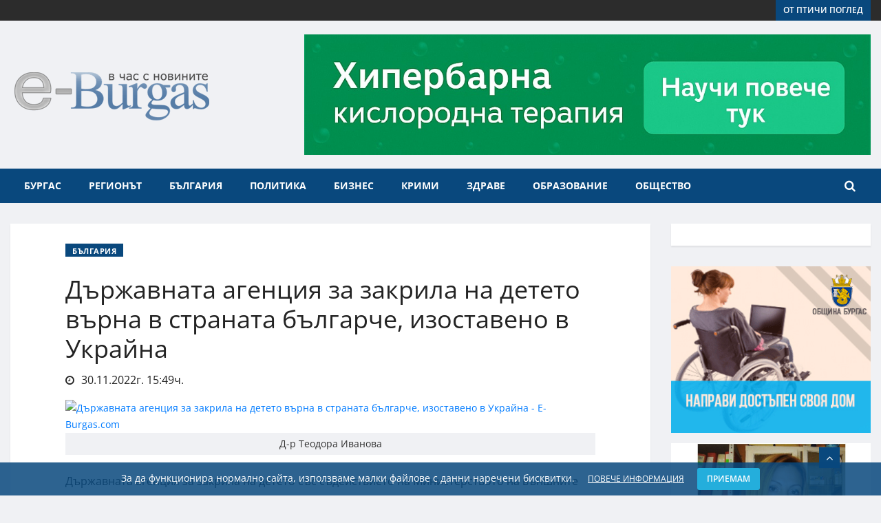

--- FILE ---
content_type: text/html; charset=UTF-8
request_url: https://e-burgas.com/post/darjavnata-agenciya-za-zakrila-na-deteto-varna-v-stranata-balgarche-izostaveno-v-ukrayna-7155
body_size: 20168
content:
<!DOCTYPE html>
<html lang="bg">
  <head itemscope itemtype="http://schema.org/WebSite">
 <title>Държавната агенция за закрила на детето върна в страната българче, изоставено в Украйна  - Последни новини от Бургас и региона E-burgas.com</title>
		<meta property="og:title" content="Държавната агенция за закрила на детето върна в страната българче, изоставено в Украйна  - Последни новини от Бургас и региона E-burgas.com" />
				
	<meta property="og:locale" content="bg_BG" />
	<meta property="og:type" content="article" />
	<meta property="og:url" content="https://e-burgas.com/post/darjavnata-agenciya-za-zakrila-na-deteto-varna-v-stranata-balgarche-izostaveno-v-ukrayna-7155" />
	<link rel="canonical" href="https://e-burgas.com/post/darjavnata-agenciya-za-zakrila-na-deteto-varna-v-stranata-balgarche-izostaveno-v-ukrayna-7155" />
	<meta property="og:image" content="https://e-burgas.com/uploads//2022/11/Y-Y_YYYYYYY_YYYYYYY.jpg" />
	<meta property="og:image:width" content="1920" />
	<meta property="og:image:height" content="1080" />
	<meta property="og:description" content="Държавната агенция за закрила на детето със съдействието на Министерството на външните работи и Агенцията за социално подпомагане организира прибирането на дете на година и половина, български гражданин в страната. Детето e изоставено от биологичните си родители в Украйна веднага след раждането, кат" />
	<meta property="og:site_name" content="Последни новини от Бургас и региона E-burgas.com" />
	<meta property="article:publisher" content="https://www.facebook.com/eburgass/" />
	<meta property="article:author" content="https://www.facebook.com/eburgass/" />
	<meta property="fb:app_id" content="125114418162969" />
			
  	<meta http-equiv="Content-Type" content="text/html; charset=UTF-8">
    <meta name="viewport" content="width=device-width, initial-scale=1, maximum-scale=3, user-scalable=yes">
	<meta name="author" content="e-Burgas">
	
	<meta name="description" content="Държавната агенция за закрила на детето със съдействието на Министерството на външните работи и Агенцията за социално подпомагане организира прибирането на дете на година и половина, български гражданин в страната. Детето e изоставено от биологичните си родители в Украйна веднага след раждането, кат">
    <link rel="shortcut icon" href="https://e-burgas.com/uploads/design/favicon.png" type="image/png">

	<meta name="robots" content="index, follow"/><style type="text/css">@font-face {font-family:Open Sans;font-style:normal;font-weight:400;src:url(/cf-fonts/s/open-sans/5.0.20/hebrew/400/normal.woff2);unicode-range:U+0590-05FF,U+200C-2010,U+20AA,U+25CC,U+FB1D-FB4F;font-display:swap;}@font-face {font-family:Open Sans;font-style:normal;font-weight:400;src:url(/cf-fonts/s/open-sans/5.0.20/cyrillic-ext/400/normal.woff2);unicode-range:U+0460-052F,U+1C80-1C88,U+20B4,U+2DE0-2DFF,U+A640-A69F,U+FE2E-FE2F;font-display:swap;}@font-face {font-family:Open Sans;font-style:normal;font-weight:400;src:url(/cf-fonts/s/open-sans/5.0.20/greek-ext/400/normal.woff2);unicode-range:U+1F00-1FFF;font-display:swap;}@font-face {font-family:Open Sans;font-style:normal;font-weight:400;src:url(/cf-fonts/s/open-sans/5.0.20/cyrillic/400/normal.woff2);unicode-range:U+0301,U+0400-045F,U+0490-0491,U+04B0-04B1,U+2116;font-display:swap;}@font-face {font-family:Open Sans;font-style:normal;font-weight:400;src:url(/cf-fonts/s/open-sans/5.0.20/latin/400/normal.woff2);unicode-range:U+0000-00FF,U+0131,U+0152-0153,U+02BB-02BC,U+02C6,U+02DA,U+02DC,U+0304,U+0308,U+0329,U+2000-206F,U+2074,U+20AC,U+2122,U+2191,U+2193,U+2212,U+2215,U+FEFF,U+FFFD;font-display:swap;}@font-face {font-family:Open Sans;font-style:normal;font-weight:400;src:url(/cf-fonts/s/open-sans/5.0.20/vietnamese/400/normal.woff2);unicode-range:U+0102-0103,U+0110-0111,U+0128-0129,U+0168-0169,U+01A0-01A1,U+01AF-01B0,U+0300-0301,U+0303-0304,U+0308-0309,U+0323,U+0329,U+1EA0-1EF9,U+20AB;font-display:swap;}@font-face {font-family:Open Sans;font-style:normal;font-weight:400;src:url(/cf-fonts/s/open-sans/5.0.20/greek/400/normal.woff2);unicode-range:U+0370-03FF;font-display:swap;}@font-face {font-family:Open Sans;font-style:normal;font-weight:400;src:url(/cf-fonts/s/open-sans/5.0.20/latin-ext/400/normal.woff2);unicode-range:U+0100-02AF,U+0304,U+0308,U+0329,U+1E00-1E9F,U+1EF2-1EFF,U+2020,U+20A0-20AB,U+20AD-20CF,U+2113,U+2C60-2C7F,U+A720-A7FF;font-display:swap;}@font-face {font-family:Open Sans;font-style:italic;font-weight:400;src:url(/cf-fonts/s/open-sans/5.0.20/hebrew/400/italic.woff2);unicode-range:U+0590-05FF,U+200C-2010,U+20AA,U+25CC,U+FB1D-FB4F;font-display:swap;}@font-face {font-family:Open Sans;font-style:italic;font-weight:400;src:url(/cf-fonts/s/open-sans/5.0.20/latin/400/italic.woff2);unicode-range:U+0000-00FF,U+0131,U+0152-0153,U+02BB-02BC,U+02C6,U+02DA,U+02DC,U+0304,U+0308,U+0329,U+2000-206F,U+2074,U+20AC,U+2122,U+2191,U+2193,U+2212,U+2215,U+FEFF,U+FFFD;font-display:swap;}@font-face {font-family:Open Sans;font-style:italic;font-weight:400;src:url(/cf-fonts/s/open-sans/5.0.20/vietnamese/400/italic.woff2);unicode-range:U+0102-0103,U+0110-0111,U+0128-0129,U+0168-0169,U+01A0-01A1,U+01AF-01B0,U+0300-0301,U+0303-0304,U+0308-0309,U+0323,U+0329,U+1EA0-1EF9,U+20AB;font-display:swap;}@font-face {font-family:Open Sans;font-style:italic;font-weight:400;src:url(/cf-fonts/s/open-sans/5.0.20/greek-ext/400/italic.woff2);unicode-range:U+1F00-1FFF;font-display:swap;}@font-face {font-family:Open Sans;font-style:italic;font-weight:400;src:url(/cf-fonts/s/open-sans/5.0.20/cyrillic-ext/400/italic.woff2);unicode-range:U+0460-052F,U+1C80-1C88,U+20B4,U+2DE0-2DFF,U+A640-A69F,U+FE2E-FE2F;font-display:swap;}@font-face {font-family:Open Sans;font-style:italic;font-weight:400;src:url(/cf-fonts/s/open-sans/5.0.20/cyrillic/400/italic.woff2);unicode-range:U+0301,U+0400-045F,U+0490-0491,U+04B0-04B1,U+2116;font-display:swap;}@font-face {font-family:Open Sans;font-style:italic;font-weight:400;src:url(/cf-fonts/s/open-sans/5.0.20/greek/400/italic.woff2);unicode-range:U+0370-03FF;font-display:swap;}@font-face {font-family:Open Sans;font-style:italic;font-weight:400;src:url(/cf-fonts/s/open-sans/5.0.20/latin-ext/400/italic.woff2);unicode-range:U+0100-02AF,U+0304,U+0308,U+0329,U+1E00-1E9F,U+1EF2-1EFF,U+2020,U+20A0-20AB,U+20AD-20CF,U+2113,U+2C60-2C7F,U+A720-A7FF;font-display:swap;}@font-face {font-family:Open Sans;font-style:normal;font-weight:600;src:url(/cf-fonts/s/open-sans/5.0.20/latin-ext/600/normal.woff2);unicode-range:U+0100-02AF,U+0304,U+0308,U+0329,U+1E00-1E9F,U+1EF2-1EFF,U+2020,U+20A0-20AB,U+20AD-20CF,U+2113,U+2C60-2C7F,U+A720-A7FF;font-display:swap;}@font-face {font-family:Open Sans;font-style:normal;font-weight:600;src:url(/cf-fonts/s/open-sans/5.0.20/greek/600/normal.woff2);unicode-range:U+0370-03FF;font-display:swap;}@font-face {font-family:Open Sans;font-style:normal;font-weight:600;src:url(/cf-fonts/s/open-sans/5.0.20/hebrew/600/normal.woff2);unicode-range:U+0590-05FF,U+200C-2010,U+20AA,U+25CC,U+FB1D-FB4F;font-display:swap;}@font-face {font-family:Open Sans;font-style:normal;font-weight:600;src:url(/cf-fonts/s/open-sans/5.0.20/cyrillic/600/normal.woff2);unicode-range:U+0301,U+0400-045F,U+0490-0491,U+04B0-04B1,U+2116;font-display:swap;}@font-face {font-family:Open Sans;font-style:normal;font-weight:600;src:url(/cf-fonts/s/open-sans/5.0.20/latin/600/normal.woff2);unicode-range:U+0000-00FF,U+0131,U+0152-0153,U+02BB-02BC,U+02C6,U+02DA,U+02DC,U+0304,U+0308,U+0329,U+2000-206F,U+2074,U+20AC,U+2122,U+2191,U+2193,U+2212,U+2215,U+FEFF,U+FFFD;font-display:swap;}@font-face {font-family:Open Sans;font-style:normal;font-weight:600;src:url(/cf-fonts/s/open-sans/5.0.20/greek-ext/600/normal.woff2);unicode-range:U+1F00-1FFF;font-display:swap;}@font-face {font-family:Open Sans;font-style:normal;font-weight:600;src:url(/cf-fonts/s/open-sans/5.0.20/cyrillic-ext/600/normal.woff2);unicode-range:U+0460-052F,U+1C80-1C88,U+20B4,U+2DE0-2DFF,U+A640-A69F,U+FE2E-FE2F;font-display:swap;}@font-face {font-family:Open Sans;font-style:normal;font-weight:600;src:url(/cf-fonts/s/open-sans/5.0.20/vietnamese/600/normal.woff2);unicode-range:U+0102-0103,U+0110-0111,U+0128-0129,U+0168-0169,U+01A0-01A1,U+01AF-01B0,U+0300-0301,U+0303-0304,U+0308-0309,U+0323,U+0329,U+1EA0-1EF9,U+20AB;font-display:swap;}@font-face {font-family:Open Sans;font-style:italic;font-weight:600;src:url(/cf-fonts/s/open-sans/5.0.20/vietnamese/600/italic.woff2);unicode-range:U+0102-0103,U+0110-0111,U+0128-0129,U+0168-0169,U+01A0-01A1,U+01AF-01B0,U+0300-0301,U+0303-0304,U+0308-0309,U+0323,U+0329,U+1EA0-1EF9,U+20AB;font-display:swap;}@font-face {font-family:Open Sans;font-style:italic;font-weight:600;src:url(/cf-fonts/s/open-sans/5.0.20/cyrillic-ext/600/italic.woff2);unicode-range:U+0460-052F,U+1C80-1C88,U+20B4,U+2DE0-2DFF,U+A640-A69F,U+FE2E-FE2F;font-display:swap;}@font-face {font-family:Open Sans;font-style:italic;font-weight:600;src:url(/cf-fonts/s/open-sans/5.0.20/latin-ext/600/italic.woff2);unicode-range:U+0100-02AF,U+0304,U+0308,U+0329,U+1E00-1E9F,U+1EF2-1EFF,U+2020,U+20A0-20AB,U+20AD-20CF,U+2113,U+2C60-2C7F,U+A720-A7FF;font-display:swap;}@font-face {font-family:Open Sans;font-style:italic;font-weight:600;src:url(/cf-fonts/s/open-sans/5.0.20/greek/600/italic.woff2);unicode-range:U+0370-03FF;font-display:swap;}@font-face {font-family:Open Sans;font-style:italic;font-weight:600;src:url(/cf-fonts/s/open-sans/5.0.20/cyrillic/600/italic.woff2);unicode-range:U+0301,U+0400-045F,U+0490-0491,U+04B0-04B1,U+2116;font-display:swap;}@font-face {font-family:Open Sans;font-style:italic;font-weight:600;src:url(/cf-fonts/s/open-sans/5.0.20/hebrew/600/italic.woff2);unicode-range:U+0590-05FF,U+200C-2010,U+20AA,U+25CC,U+FB1D-FB4F;font-display:swap;}@font-face {font-family:Open Sans;font-style:italic;font-weight:600;src:url(/cf-fonts/s/open-sans/5.0.20/greek-ext/600/italic.woff2);unicode-range:U+1F00-1FFF;font-display:swap;}@font-face {font-family:Open Sans;font-style:italic;font-weight:600;src:url(/cf-fonts/s/open-sans/5.0.20/latin/600/italic.woff2);unicode-range:U+0000-00FF,U+0131,U+0152-0153,U+02BB-02BC,U+02C6,U+02DA,U+02DC,U+0304,U+0308,U+0329,U+2000-206F,U+2074,U+20AC,U+2122,U+2191,U+2193,U+2212,U+2215,U+FEFF,U+FFFD;font-display:swap;}@font-face {font-family:Open Sans;font-style:normal;font-weight:700;src:url(/cf-fonts/s/open-sans/5.0.20/cyrillic-ext/700/normal.woff2);unicode-range:U+0460-052F,U+1C80-1C88,U+20B4,U+2DE0-2DFF,U+A640-A69F,U+FE2E-FE2F;font-display:swap;}@font-face {font-family:Open Sans;font-style:normal;font-weight:700;src:url(/cf-fonts/s/open-sans/5.0.20/latin/700/normal.woff2);unicode-range:U+0000-00FF,U+0131,U+0152-0153,U+02BB-02BC,U+02C6,U+02DA,U+02DC,U+0304,U+0308,U+0329,U+2000-206F,U+2074,U+20AC,U+2122,U+2191,U+2193,U+2212,U+2215,U+FEFF,U+FFFD;font-display:swap;}@font-face {font-family:Open Sans;font-style:normal;font-weight:700;src:url(/cf-fonts/s/open-sans/5.0.20/greek-ext/700/normal.woff2);unicode-range:U+1F00-1FFF;font-display:swap;}@font-face {font-family:Open Sans;font-style:normal;font-weight:700;src:url(/cf-fonts/s/open-sans/5.0.20/vietnamese/700/normal.woff2);unicode-range:U+0102-0103,U+0110-0111,U+0128-0129,U+0168-0169,U+01A0-01A1,U+01AF-01B0,U+0300-0301,U+0303-0304,U+0308-0309,U+0323,U+0329,U+1EA0-1EF9,U+20AB;font-display:swap;}@font-face {font-family:Open Sans;font-style:normal;font-weight:700;src:url(/cf-fonts/s/open-sans/5.0.20/latin-ext/700/normal.woff2);unicode-range:U+0100-02AF,U+0304,U+0308,U+0329,U+1E00-1E9F,U+1EF2-1EFF,U+2020,U+20A0-20AB,U+20AD-20CF,U+2113,U+2C60-2C7F,U+A720-A7FF;font-display:swap;}@font-face {font-family:Open Sans;font-style:normal;font-weight:700;src:url(/cf-fonts/s/open-sans/5.0.20/hebrew/700/normal.woff2);unicode-range:U+0590-05FF,U+200C-2010,U+20AA,U+25CC,U+FB1D-FB4F;font-display:swap;}@font-face {font-family:Open Sans;font-style:normal;font-weight:700;src:url(/cf-fonts/s/open-sans/5.0.20/cyrillic/700/normal.woff2);unicode-range:U+0301,U+0400-045F,U+0490-0491,U+04B0-04B1,U+2116;font-display:swap;}@font-face {font-family:Open Sans;font-style:normal;font-weight:700;src:url(/cf-fonts/s/open-sans/5.0.20/greek/700/normal.woff2);unicode-range:U+0370-03FF;font-display:swap;}@font-face {font-family:Open Sans;font-style:italic;font-weight:700;src:url(/cf-fonts/s/open-sans/5.0.20/greek/700/italic.woff2);unicode-range:U+0370-03FF;font-display:swap;}@font-face {font-family:Open Sans;font-style:italic;font-weight:700;src:url(/cf-fonts/s/open-sans/5.0.20/cyrillic/700/italic.woff2);unicode-range:U+0301,U+0400-045F,U+0490-0491,U+04B0-04B1,U+2116;font-display:swap;}@font-face {font-family:Open Sans;font-style:italic;font-weight:700;src:url(/cf-fonts/s/open-sans/5.0.20/latin-ext/700/italic.woff2);unicode-range:U+0100-02AF,U+0304,U+0308,U+0329,U+1E00-1E9F,U+1EF2-1EFF,U+2020,U+20A0-20AB,U+20AD-20CF,U+2113,U+2C60-2C7F,U+A720-A7FF;font-display:swap;}@font-face {font-family:Open Sans;font-style:italic;font-weight:700;src:url(/cf-fonts/s/open-sans/5.0.20/greek-ext/700/italic.woff2);unicode-range:U+1F00-1FFF;font-display:swap;}@font-face {font-family:Open Sans;font-style:italic;font-weight:700;src:url(/cf-fonts/s/open-sans/5.0.20/cyrillic-ext/700/italic.woff2);unicode-range:U+0460-052F,U+1C80-1C88,U+20B4,U+2DE0-2DFF,U+A640-A69F,U+FE2E-FE2F;font-display:swap;}@font-face {font-family:Open Sans;font-style:italic;font-weight:700;src:url(/cf-fonts/s/open-sans/5.0.20/latin/700/italic.woff2);unicode-range:U+0000-00FF,U+0131,U+0152-0153,U+02BB-02BC,U+02C6,U+02DA,U+02DC,U+0304,U+0308,U+0329,U+2000-206F,U+2074,U+20AC,U+2122,U+2191,U+2193,U+2212,U+2215,U+FEFF,U+FFFD;font-display:swap;}@font-face {font-family:Open Sans;font-style:italic;font-weight:700;src:url(/cf-fonts/s/open-sans/5.0.20/vietnamese/700/italic.woff2);unicode-range:U+0102-0103,U+0110-0111,U+0128-0129,U+0168-0169,U+01A0-01A1,U+01AF-01B0,U+0300-0301,U+0303-0304,U+0308-0309,U+0323,U+0329,U+1EA0-1EF9,U+20AB;font-display:swap;}@font-face {font-family:Open Sans;font-style:italic;font-weight:700;src:url(/cf-fonts/s/open-sans/5.0.20/hebrew/700/italic.woff2);unicode-range:U+0590-05FF,U+200C-2010,U+20AA,U+25CC,U+FB1D-FB4F;font-display:swap;}@font-face {font-family:Open Sans;font-style:normal;font-weight:800;src:url(/cf-fonts/s/open-sans/5.0.20/vietnamese/800/normal.woff2);unicode-range:U+0102-0103,U+0110-0111,U+0128-0129,U+0168-0169,U+01A0-01A1,U+01AF-01B0,U+0300-0301,U+0303-0304,U+0308-0309,U+0323,U+0329,U+1EA0-1EF9,U+20AB;font-display:swap;}@font-face {font-family:Open Sans;font-style:normal;font-weight:800;src:url(/cf-fonts/s/open-sans/5.0.20/greek-ext/800/normal.woff2);unicode-range:U+1F00-1FFF;font-display:swap;}@font-face {font-family:Open Sans;font-style:normal;font-weight:800;src:url(/cf-fonts/s/open-sans/5.0.20/cyrillic/800/normal.woff2);unicode-range:U+0301,U+0400-045F,U+0490-0491,U+04B0-04B1,U+2116;font-display:swap;}@font-face {font-family:Open Sans;font-style:normal;font-weight:800;src:url(/cf-fonts/s/open-sans/5.0.20/hebrew/800/normal.woff2);unicode-range:U+0590-05FF,U+200C-2010,U+20AA,U+25CC,U+FB1D-FB4F;font-display:swap;}@font-face {font-family:Open Sans;font-style:normal;font-weight:800;src:url(/cf-fonts/s/open-sans/5.0.20/latin/800/normal.woff2);unicode-range:U+0000-00FF,U+0131,U+0152-0153,U+02BB-02BC,U+02C6,U+02DA,U+02DC,U+0304,U+0308,U+0329,U+2000-206F,U+2074,U+20AC,U+2122,U+2191,U+2193,U+2212,U+2215,U+FEFF,U+FFFD;font-display:swap;}@font-face {font-family:Open Sans;font-style:normal;font-weight:800;src:url(/cf-fonts/s/open-sans/5.0.20/greek/800/normal.woff2);unicode-range:U+0370-03FF;font-display:swap;}@font-face {font-family:Open Sans;font-style:normal;font-weight:800;src:url(/cf-fonts/s/open-sans/5.0.20/cyrillic-ext/800/normal.woff2);unicode-range:U+0460-052F,U+1C80-1C88,U+20B4,U+2DE0-2DFF,U+A640-A69F,U+FE2E-FE2F;font-display:swap;}@font-face {font-family:Open Sans;font-style:normal;font-weight:800;src:url(/cf-fonts/s/open-sans/5.0.20/latin-ext/800/normal.woff2);unicode-range:U+0100-02AF,U+0304,U+0308,U+0329,U+1E00-1E9F,U+1EF2-1EFF,U+2020,U+20A0-20AB,U+20AD-20CF,U+2113,U+2C60-2C7F,U+A720-A7FF;font-display:swap;}</style>

	<!-- HTML5 shim, for IE6-8 support of HTML5 elements. All other JS at the end of file. -->
    <!--[if lt IE 9]>
      <script src="https://e-burgas.com/template/default/js/html5shiv.js"></script>
      <script src="https://e-burgas.com/template/default/js/respond.min.js"></script>
    <![endif]-->
	<link rel="stylesheet" href="https://e-burgas.com/assets/plugins/bootstrap-4.3.1-dist/css/bootstrap.min.css?ver=57"/>
	<link rel="stylesheet" href="https://e-burgas.com/assets/plugins/font-awesome-4.7.0/css/font-awesome.min.css?ver=57"/>
	<link rel="stylesheet" href="https://e-burgas.com/assets/plugins/OwlCarousel2-2.3.4/dist/assets/owl.carousel.min.css?ver=57"/>
	<link rel="stylesheet" href="https://e-burgas.com/assets/plugins/OwlCarousel2-2.3.4/dist/assets/owl.theme.default.min.css?ver=57"/>
	<link rel="stylesheet" href="https://e-burgas.com/assets/plugins/photoswipe-4.1.3/photoswipe.css?ver=57"/>
	<link rel="stylesheet" href="https://e-burgas.com/assets/plugins/photoswipe-4.1.3/default-skin/default-skin.css?ver=57"/>
	<link rel="stylesheet" href="https://e-burgas.com/assets/css/reset.css?ver=57"/>
	<link rel="stylesheet" href="https://e-burgas.com/template/default/assets/css/animate.css?ver=57"/>
	<link rel="stylesheet" href="https://e-burgas.com/template/default/assets/css/navigation.css?ver=57"/>
	<link rel="stylesheet" href="https://e-burgas.com/template/default/assets/css/style.css?ver=57"/>
	<link rel="stylesheet" href="https://e-burgas.com/template/default/assets/css/responsive.css?ver=57"/>
	<link rel="stylesheet" href="https://e-burgas.com/template/default/assets/css/custom.css?ver=57"/>
	<link rel="stylesheet" href="https://e-burgas.com/template/default/assets/css/snow.min.css?ver=57"/>
	<link rel="stylesheet" href="https://e-burgas.com/template/default/assets/css/addtohomescreen.css?ver=57"/>
	 
	<link rel="search" type="application/opensearchdescription+xml" title="Последни новини от Бургас и региона E-burgas.com" href="/opensearch.php" />
	<script type="application/ld+json">
{
	"@context": "http://schema.org/",
	"@type": "NewsMediaOrganization",
		"address": {
			"@type": "PostalAddress",
			"addressCountry":"България",
			"addressLocality":"Бургас",
			"addressRegion":"Бургас",
			"streetAddress":"ул. „Александровска“ 109"
		},
		"description":"	 E-BURGAS - в час с новините - E-BURGAS - Новинарски портал, отразяващ събитията от обществено-политическия живот на Бургас и региона.",
		"image":"https://e-burgas.com/uploads/design/logo.png",
		"logo":"https://e-burgas.com/uploads/design/logo.png",
		"name":"Новинарски портал E-Burgas",
		"telephone":"0887817555",
		"url":"http://e-burgas.com/"
}
</script>
<link rel="apple-touch-icon" sizes="192x192" href="192-icon-e-burgas.png">
<link rel="manifest" href="m1.webmanifest">
  </head>
<body class="body-color">
<div id="fb-root"></div>
<script type="02ccec3cdf11eb69ef5b5d72-text/javascript">(function(d, s, id) {
  var js, fjs = d.getElementsByTagName(s)[0];
  if (d.getElementById(id)) return;
  js = d.createElement(s); js.id = id;
  js.src = 'https://connect.facebook.net/bg_BG/sdk.js#xfbml=1&version=v2.10&appId=299681416619';
  fjs.parentNode.insertBefore(js, fjs);
}(document, 'script', 'facebook-jssdk'));</script>
<div class="body-inner-content">
		<!-- top bar start -->
		<section class="top-bar v4">
			<div class="container">
				<div class="row">
					<div class="col-md-8 align-self-center">
										</div>
					<!-- end col-->

					<div class="col-md-4 align-self-center">
						<div class="text-right xs-left">
							<a class="btn btn-primary btn-sm" href="/posts/ot-ptichi-pogled">от птичи поглед</a>
						</div>

					</div>
					<!--end col -->


				</div>
				<!-- end row -->
			</div>
		</section>
		<!-- end top bar-->

		<!-- ad banner start -->
		<section class="header-middle">
			<div class="container">
				<div class="row">
					<div class="col-md-4 col-5 align-self-center">
						<div class="header-logo">
							 <a href="https://e-burgas.com/">
							<img src="https://e-burgas.com/uploads/design/logo.png?ver=4" alt="Последни новини от Бургас и региона E-burgas.com">
						 </a>
						</div>
					</div>
					<div class="col-md-8 col-12 align-self-center">
						<div class="banner-iframe text-right" data-position="1"></div>
					</div>
					<!-- col end -->
				</div>
				<!-- row  end -->
			</div>
			<!-- container end -->
		</section>

		<!-- header nav start-->
		<header class="header-standerd">
			<div class="container">
				<div class="row">

					<!-- logo end-->
					<div class="col-lg-12">
						<!--nav top end-->
						<nav class="navigation ts-main-menu navigation-landscape">
							<div class="nav-header">
								<a class="nav-brand mobile-logo visible-xs" href="index.html">
									<!-- <img src="images/footer_logo.png" alt=""> -->
								</a>
								<div class="nav-toggle"></div>
							</div>
							<!--nav brand end-->

							<div class="nav-menus-wrapper clearfix">
								<!--nav right menu start-->
								<ul class="right-menu align-to-right">
									<li class="header-search">
										<div class="nav-search">
											<div class="nav-search-button">
												<i class="fa fa-search" aria-hidden="true"></i>
											</div>
											<form>
												<span class="nav-search-close-button" tabindex="0">✕</span>
												<div class="nav-search-inner search-block">
													<input type="search" name="search" class="ajax-search" placeholder="Напишете нещо и натиснете ENTER">
													<div class="ajax_search_results"></div>
												</div>
											</form>
										</div>
									</li>
								</ul>

								<!--nav right menu end-->

								<!-- nav menu start-->
								<ul class="nav-menu">
									<li>
										<a href="/posts/burgas">Бургас</a>
									</li>
									<!-- Менюто е заредено от кеша, генерирано е на 22.01.2026г. 15:07:15ч. --><li><a href="#">Регионът</a><div class="megamenu-panel"><div class="megamenu-tabs"><ul class="megamenu-tabs-nav"><li class="active"><a href="#">Айтос</a></li><li ><a href="#">Камено</a></li><li ><a href="#">Карнобат</a></li><li ><a href="#">Малко Търново</a></li><li ><a href="#">Несебър</a></li><li ><a href="#">Поморие</a></li><li ><a href="#">Приморско</a></li><li ><a href="#">Руен</a></li><li ><a href="#">Созопол</a></li><li ><a href="#">Средец</a></li><li ><a href="#">Сунгурларе</a></li><li ><a href="#">Царево</a></li></ul><div class="megamenu-tabs-pane active"><div class="row"><div class="col-12 col-lg-4"><div class="item"><div class="ts-post-thumb"><a href="https://e-burgas.com/post/kriminalen-uikend-v-burgasko-narkoaresti-tejki-katastrofi-i-tragichni-incidenti-5925"><img class="img-fluid" src="https://e-burgas.com/uploads//2025/08/BB0D91D0-7EF0-4E20-A7B3-F2DEA4BBD19B_thumb.png" alt=""></a></div><div class="post-content"><h3 class="post-title"><a href="https://e-burgas.com/post/kriminalen-uikend-v-burgasko-narkoaresti-tejki-katastrofi-i-tragichni-incidenti-5925">Криминален уикенд в Бургаско: наркоарести, тежки катастрофи и трагични инциденти</a></h3></div></div></div><div class="col-12 col-lg-4"><div class="item"><div class="ts-post-thumb"><a href="https://e-burgas.com/post/mlad-burgazliya-arestuvan-za-krajba-na-nad-10-000-leva-ot-vazrasten-maj-v-kv-gorno-ezerovo-1466"><img class="img-fluid" src="https://e-burgas.com/uploads//2025/05/IMG_3694_thumb.jpeg" alt=""></a></div><div class="post-content"><h3 class="post-title"><a href="https://e-burgas.com/post/mlad-burgazliya-arestuvan-za-krajba-na-nad-10-000-leva-ot-vazrasten-maj-v-kv-gorno-ezerovo-1466">Млад бургазлия арестуван за кражба на над 10 000 лева от възрастен мъж в кв. „Горно Езерово“</a></h3></div></div></div><div class="col-12 col-lg-4"><div class="item"><div class="ts-post-thumb"><a href="https://e-burgas.com/post/na-sreshta-s-oblastniya-upravitel-kmetovete-spodeliha-problemi-i-gotovnost-za-predstoyashtiya-leten-sezon-7314"><img class="img-fluid" src="https://e-burgas.com/uploads//2024/04/111_thumb.jpg" alt=""></a></div><div class="post-content"><h3 class="post-title"><a href="https://e-burgas.com/post/na-sreshta-s-oblastniya-upravitel-kmetovete-spodeliha-problemi-i-gotovnost-za-predstoyashtiya-leten-sezon-7314">На среща с областния управител кметовете споделиха проблеми и готовност за предстоящия летен сезон</a></h3></div></div></div><div class="col-12 col-lg-4"><div class="item"><div class="ts-post-thumb"><a href="https://e-burgas.com/post/vremenni-zatrudneniya-pri-izdavaneto-na-lichni-dokumenti-v-aytos-karnobat-i-sungurlare-8877"><img class="img-fluid" src="https://e-burgas.com/uploads//2024/02/Dokumenti_thumb.jpg" alt=""></a></div><div class="post-content"><h3 class="post-title"><a href="https://e-burgas.com/post/vremenni-zatrudneniya-pri-izdavaneto-na-lichni-dokumenti-v-aytos-karnobat-i-sungurlare-8877">Временни затруднения при издаването на лични документи в Айтос, Карнобат и Сунгурларе</a></h3></div></div></div><div class="col-12 col-lg-4"><div class="item"><div class="ts-post-thumb"><a href="https://e-burgas.com/post/oblastniyat-upravitel-na-burgas-pozdravi-novata-mestna-vlast-v-burgaskiya-region-9083"><img class="img-fluid" src="https://e-burgas.com/uploads//2023/11/768x432_thumb.jpg" alt=""></a></div><div class="post-content"><h3 class="post-title"><a href="https://e-burgas.com/post/oblastniyat-upravitel-na-burgas-pozdravi-novata-mestna-vlast-v-burgaskiya-region-9083">Областният управител на Бургас поздрави новата местна власт в Бургаския регион</a></h3></div></div></div><div class="col-12 col-lg-4"><div class="item"><div class="ts-post-thumb"><a href="https://e-burgas.com/post/neadekvaten-maj-ot-karlovo-podludi-aytos-s-bombichki-zaplashva-policai-3071"><img class="img-fluid" src="https://e-burgas.com/uploads//2021/08/police-patrulka_2_thumb.jpg" alt=""></a></div><div class="post-content"><h3 class="post-title"><a href="https://e-burgas.com/post/neadekvaten-maj-ot-karlovo-podludi-aytos-s-bombichki-zaplashva-policai-3071">Неадекватен мъж от Карлово подлуди Айтос с бомбички, заплашва полицаи</a></h3></div></div></div></div><a href="https://e-burgas.com/posts/aitos" class="btn btn-primary btn-sm mt-3">Вижте още от Айтос</a></div><div class="megamenu-tabs-pane "><div class="row"><div class="col-12 col-lg-4"><div class="item"><div class="ts-post-thumb"><a href="https://e-burgas.com/post/solidarnostta-spasi-balgarovo-hora-i-institucii-zaedno-ovladyaha-ogneniya-ad-3885"><img class="img-fluid" src="https://e-burgas.com/uploads//2025/08/IMG_6841_thumb.jpeg" alt=""></a></div><div class="post-content"><h3 class="post-title"><a href="https://e-burgas.com/post/solidarnostta-spasi-balgarovo-hora-i-institucii-zaedno-ovladyaha-ogneniya-ad-3885">Солидарността спаси Българово: хора и институции заедно овладяха огнения ад</a></h3></div></div></div><div class="col-12 col-lg-4"><div class="item"><div class="ts-post-thumb"><a href="https://e-burgas.com/post/ognen-ad-kray-balgarovo-pojarat-stigna-do-parvite-kashti-evakuirat-hora-8750"><img class="img-fluid" src="https://e-burgas.com/uploads//2025/08/IMG_6831_thumb.jpeg" alt=""></a></div><div class="post-content"><h3 class="post-title"><a href="https://e-burgas.com/post/ognen-ad-kray-balgarovo-pojarat-stigna-do-parvite-kashti-evakuirat-hora-8750">Огнен ад край Българово: Пожарът стигна до първите къщи, евакуират хора</a></h3></div></div></div><div class="col-12 col-lg-4"><div class="item"><div class="ts-post-thumb"><a href="https://e-burgas.com/post/paula-s-premiera-na-novo-parche-v-kameno-na-bezopasno-lyato-4925"><img class="img-fluid" src="https://e-burgas.com/uploads//2025/06/IMG_4865_thumb.jpeg" alt=""></a></div><div class="post-content"><h3 class="post-title"><a href="https://e-burgas.com/post/paula-s-premiera-na-novo-parche-v-kameno-na-bezopasno-lyato-4925">Паула с премиера на ново парче в Камено на „Безопасно лято“</a></h3></div></div></div><div class="col-12 col-lg-4"><div class="item"><div class="ts-post-thumb"><a href="https://e-burgas.com/post/oficialno-saobshtenie-bezopasno-lyato-kameno-2025-7352"><img class="img-fluid" src="https://e-burgas.com/uploads//2025/06/logo_MKBPPMN_R_thumb.jpg" alt=""></a></div><div class="post-content"><h3 class="post-title"><a href="https://e-burgas.com/post/oficialno-saobshtenie-bezopasno-lyato-kameno-2025-7352">ОФИЦИАЛНО СЪОБЩЕНИЕ „Безопасно лято“ – Камено 2025</a></h3></div></div></div><div class="col-12 col-lg-4"><div class="item"><div class="ts-post-thumb"><a href="https://e-burgas.com/post/bezopasno-lyato-v-kameno-zabavlenie-obrazovanie-i-moshtni-motori-1117"><img class="img-fluid" src="https://e-burgas.com/uploads//2025/06/B773D0D4-FBA2-429F-A1AD-6978F3DF5FD6_thumb.png" alt=""></a></div><div class="post-content"><h3 class="post-title"><a href="https://e-burgas.com/post/bezopasno-lyato-v-kameno-zabavlenie-obrazovanie-i-moshtni-motori-1117">“Безопасно лято” в Камено – забавление, образование и мощни мотори!</a></h3></div></div></div><div class="col-12 col-lg-4"><div class="item"><div class="ts-post-thumb"><a href="https://e-burgas.com/post/oshte-edna-katastrofa-na-magistrala-trakiya-kray-kamenovo-ot-tazi-sutrin-koga-shte-poemem-otgovornost-za-patnata-infrastruktura-5651"><img class="img-fluid" src="https://e-burgas.com/uploads//2025/06/IMG_4120_thumb.webp" alt=""></a></div><div class="post-content"><h3 class="post-title"><a href="https://e-burgas.com/post/oshte-edna-katastrofa-na-magistrala-trakiya-kray-kamenovo-ot-tazi-sutrin-koga-shte-poemem-otgovornost-za-patnata-infrastruktura-5651">Още една катастрофа на магистрала „Тракия“ край Каменово от тази сутрин: Кога ще поемем отговорност за пътната инфраструктура?</a></h3></div></div></div></div><a href="https://e-burgas.com/posts/kameno" class="btn btn-primary btn-sm mt-3">Вижте още от Камено</a></div><div class="megamenu-tabs-pane "><div class="row"><div class="col-12 col-lg-4"><div class="item"><div class="ts-post-thumb"><a href="https://e-burgas.com/post/lek-avtomobil-blasna-9-godishno-dete-s-velosiped-kray-zakritiya-pazar-v-karnobat-6914"><img class="img-fluid" src="https://e-burgas.com/uploads//2025/05/IMG_4109_thumb.jpeg" alt=""></a></div><div class="post-content"><h3 class="post-title"><a href="https://e-burgas.com/post/lek-avtomobil-blasna-9-godishno-dete-s-velosiped-kray-zakritiya-pazar-v-karnobat-6914">Лек автомобил блъсна 9-годишно дете с велосипед край закрития пазар в Карнобат</a></h3></div></div></div><div class="col-12 col-lg-4"><div class="item"><div class="ts-post-thumb"><a href="https://e-burgas.com/post/zaloven-s-metamfetamin-amfetamin-i-kanabis-pri-policeyska-akciya-v-karnobat-7860"><img class="img-fluid" src="https://e-burgas.com/uploads//2025/04/IMG_2573_thumb.jpeg" alt=""></a></div><div class="post-content"><h3 class="post-title"><a href="https://e-burgas.com/post/zaloven-s-metamfetamin-amfetamin-i-kanabis-pri-policeyska-akciya-v-karnobat-7860">Заловен с метамфетамин, амфетамин и канабис при полицейска акция в Карнобат</a></h3></div></div></div><div class="col-12 col-lg-4"><div class="item"><div class="ts-post-thumb"><a href="https://e-burgas.com/post/polina-za-koyato-karnobat-daryava-krav-veche-e-dobre-i-se-usmihva-8893"><img class="img-fluid" src="https://e-burgas.com/uploads//2024/10/IMG_7177_thumb.jpeg" alt=""></a></div><div class="post-content"><h3 class="post-title"><a href="https://e-burgas.com/post/polina-za-koyato-karnobat-daryava-krav-veche-e-dobre-i-se-usmihva-8893">Полина, за която Карнобат дарява кръв, вече е добре и се усмихва</a></h3></div></div></div><div class="col-12 col-lg-4"><div class="item"><div class="ts-post-thumb"><a href="https://e-burgas.com/post/tejka-katastrofa-kray-karnobat-mayka-i-dve-deca-v-kritichno-sastoyanie-tarsyat-se-speshni-kravodariteli-3571"><img class="img-fluid" src="https://e-burgas.com/uploads//2024/10/IMG_6609_thumb.jpeg" alt=""></a></div><div class="post-content"><h3 class="post-title"><a href="https://e-burgas.com/post/tejka-katastrofa-kray-karnobat-mayka-i-dve-deca-v-kritichno-sastoyanie-tarsyat-se-speshni-kravodariteli-3571">Тежка катастрофа край Карнобат – майка и две деца в критично състояние, търсят се спешни кръводарители</a></h3></div></div></div><div class="col-12 col-lg-4"><div class="item"><div class="ts-post-thumb"><a href="https://e-burgas.com/post/prokuraturata-proveryava-signalite-za-obgazyavane-v-karnobat-2424"><img class="img-fluid" src="https://e-burgas.com/uploads//2024/04/980x551_1712738597_thumb.jpg" alt=""></a></div><div class="post-content"><h3 class="post-title"><a href="https://e-burgas.com/post/prokuraturata-proveryava-signalite-za-obgazyavane-v-karnobat-2424">Прокуратурата проверява сигналите за обгазяване в Карнобат</a></h3></div></div></div><div class="col-12 col-lg-4"><div class="item"><div class="ts-post-thumb"><a href="https://e-burgas.com/post/vremenni-zatrudneniya-pri-izdavaneto-na-lichni-dokumenti-v-aytos-karnobat-i-sungurlare-8877"><img class="img-fluid" src="https://e-burgas.com/uploads//2024/02/Dokumenti_thumb.jpg" alt=""></a></div><div class="post-content"><h3 class="post-title"><a href="https://e-burgas.com/post/vremenni-zatrudneniya-pri-izdavaneto-na-lichni-dokumenti-v-aytos-karnobat-i-sungurlare-8877">Временни затруднения при издаването на лични документи в Айтос, Карнобат и Сунгурларе</a></h3></div></div></div></div><a href="https://e-burgas.com/posts/karnobat" class="btn btn-primary btn-sm mt-3">Вижте още от Карнобат</a></div><div class="megamenu-tabs-pane "><div class="row"><div class="col-12 col-lg-4"><div class="item"><div class="ts-post-thumb"><a href="https://e-burgas.com/post/letni-kulturni-sabitiya-2154"><img class="img-fluid" src="https://e-burgas.com/uploads//2024/09/IMG_5218_thumb.png" alt=""></a></div><div class="post-content"><h3 class="post-title"><a href="https://e-burgas.com/post/letni-kulturni-sabitiya-2154">Летни културни събития</a></h3></div></div></div><div class="col-12 col-lg-4"><div class="item"><div class="ts-post-thumb"><a href="https://e-burgas.com/post/arestuvaha-trima-granichni-policai-kray-malko-tarnovo-1698"><img class="img-fluid" src="https://e-burgas.com/uploads//2022/11/9b107617b0398fbd43f5fc63a89b8114-5065282_thumb.jpg" alt="Снимка БГНЕС"></a></div><div class="post-content"><h3 class="post-title"><a href="https://e-burgas.com/post/arestuvaha-trima-granichni-policai-kray-malko-tarnovo-1698">Арестуваха трима гранични полицаи край Малко Търново</a></h3></div></div></div><div class="col-12 col-lg-4"><div class="item"><div class="ts-post-thumb"><a href="https://e-burgas.com/post/pojar-vilnya-v-gorata-kray-stoilovo-snimki-9378"><img class="img-fluid" src="https://e-burgas.com/uploads//2022/11/1_1_thumb.jpg" alt=""></a></div><div class="post-content"><h3 class="post-title"><a href="https://e-burgas.com/post/pojar-vilnya-v-gorata-kray-stoilovo-snimki-9378">Пожар вилня в гората край Стоилово (снимки)</a></h3></div></div></div><div class="col-12 col-lg-4"><div class="item"><div class="ts-post-thumb"><a href="https://e-burgas.com/post/stana-yasno-sastoyanieto-na-postradalite-ot-tejkata-katastrofa-kray-malko-tarnovo-4438"><img class="img-fluid" src="https://e-burgas.com/uploads//2022/10/Y_thumb.jpg" alt=""></a></div><div class="post-content"><h3 class="post-title"><a href="https://e-burgas.com/post/stana-yasno-sastoyanieto-na-postradalite-ot-tejkata-katastrofa-kray-malko-tarnovo-4438">Стана ясно състоянието на пострадалите от тежката катастрофа край Малко Търново</a></h3></div></div></div><div class="col-12 col-lg-4"><div class="item"><div class="ts-post-thumb"><a href="https://e-burgas.com/post/dve-deca-sa-v-bolnica-sled-chelna-katastrofa-mejdu-dva-avtomobila-kray-malko-tarnovo-9975"><img class="img-fluid" src="https://e-burgas.com/uploads//2022/10/Y_thumb.jpg" alt=""></a></div><div class="post-content"><h3 class="post-title"><a href="https://e-burgas.com/post/dve-deca-sa-v-bolnica-sled-chelna-katastrofa-mejdu-dva-avtomobila-kray-malko-tarnovo-9975">Майка и две деца са в болница след челна катастрофа между два автомобила край Малко Търново (снимки)</a></h3></div></div></div><div class="col-12 col-lg-4"><div class="item"><div class="ts-post-thumb"><a href="https://e-burgas.com/post/strandja-olekna-s-nyakolko-tona-bokluk-sled-namesata-na-dobrovolcite-ot-za-zemyata-8959"><img class="img-fluid" src="https://e-burgas.com/uploads//2022/05/IMG_20220502_094623_thumb.jpg" alt=""></a></div><div class="post-content"><h3 class="post-title"><a href="https://e-burgas.com/post/strandja-olekna-s-nyakolko-tona-bokluk-sled-namesata-na-dobrovolcite-ot-za-zemyata-8959">Странджа олекна с няколко тона боклук след намесата на доброволците от "За Земята" </a></h3></div></div></div></div><a href="https://e-burgas.com/posts/malko-tarnavo" class="btn btn-primary btn-sm mt-3">Вижте още от Малко Търново</a></div><div class="megamenu-tabs-pane "><div class="row"><div class="col-12 col-lg-4"><div class="item"><div class="ts-post-thumb"><a href="https://e-burgas.com/post/opit-za-napadenie-s-noj-v-slanchev-bryag-bremenna-jena-i-dete-v-shok-6297"><img class="img-fluid" src="https://e-burgas.com/uploads//2025/11/IMG_0235_thumb.jpeg" alt=""></a></div><div class="post-content"><h3 class="post-title"><a href="https://e-burgas.com/post/opit-za-napadenie-s-noj-v-slanchev-bryag-bremenna-jena-i-dete-v-shok-6297">Опит за нападение с нож в Слънчев бряг — бременна жена и дете в шок</a></h3></div></div></div><div class="col-12 col-lg-4"><div class="item"><div class="ts-post-thumb"><a href="https://e-burgas.com/post/motocikletist-postrada-pri-katastrofa-na-patya-burgas-varna-8517"><img class="img-fluid" src="https://e-burgas.com/uploads//2025/10/IMG_0052_thumb.jpeg" alt=""></a></div><div class="post-content"><h3 class="post-title"><a href="https://e-burgas.com/post/motocikletist-postrada-pri-katastrofa-na-patya-burgas-varna-8517">Мотоциклетист пострада при катастрофа на пътя Бургас – Варна</a></h3></div></div></div><div class="col-12 col-lg-4"><div class="item"><div class="ts-post-thumb"><a href="https://e-burgas.com/post/izcheznalata-istina-kak-edna-reka-koyato-ne-sashtestvuva-stana-osnova-za-mediyna-isteriya-9907"><img class="img-fluid" src="https://e-burgas.com/uploads//2025/10/Untitled_thumb.png" alt=""></a></div><div class="post-content"><h3 class="post-title"><a href="https://e-burgas.com/post/izcheznalata-istina-kak-edna-reka-koyato-ne-sashtestvuva-stana-osnova-za-mediyna-isteriya-9907">„Изчезналата истина“: как една „река“, която не съществува, стана основа за медийна истерия</a></h3></div></div></div><div class="col-12 col-lg-4"><div class="item"><div class="ts-post-thumb"><a href="https://e-burgas.com/post/kogato-potopat-ne-e-voda-a-bezhaberie-9032"><img class="img-fluid" src="https://e-burgas.com/uploads//2025/10/IMG_9124_thumb.jpeg" alt=""></a></div><div class="post-content"><h3 class="post-title"><a href="https://e-burgas.com/post/kogato-potopat-ne-e-voda-a-bezhaberie-9032">КОГАТО ПОТОПЪТ НЕ Е ВОДА, А БЕЗХАБЕРИЕ</a></h3></div></div></div><div class="col-12 col-lg-4"><div class="item"><div class="ts-post-thumb"><a href="https://e-burgas.com/post/piyan-ukrainec-vletya-s-avtomobil-v-detska-ploshtadka-v-nesebar-7505"><img class="img-fluid" src="https://e-burgas.com/uploads//2025/09/IMG_8117_thumb.jpeg" alt=""></a></div><div class="post-content"><h3 class="post-title"><a href="https://e-burgas.com/post/piyan-ukrainec-vletya-s-avtomobil-v-detska-ploshtadka-v-nesebar-7505">Пиян украинец влетя с автомобил в детска площадка в Несебър</a></h3></div></div></div><div class="col-12 col-lg-4"><div class="item"><div class="ts-post-thumb"><a href="https://e-burgas.com/post/agresiven-ukrainec-napadna-ohranitel-v-slanchev-bryag-postrada-s-porezni-rani-5490"><img class="img-fluid" src="https://e-burgas.com/uploads//2025/09/IMG_7287_thumb.png" alt=""></a></div><div class="post-content"><h3 class="post-title"><a href="https://e-burgas.com/post/agresiven-ukrainec-napadna-ohranitel-v-slanchev-bryag-postrada-s-porezni-rani-5490">Агресивен украинец нападна охранител в Слънчев бряг – пострада с порезни рани</a></h3></div></div></div></div><a href="https://e-burgas.com/posts/nesebar" class="btn btn-primary btn-sm mt-3">Вижте още от Несебър</a></div><div class="megamenu-tabs-pane "><div class="row"><div class="col-12 col-lg-4"><div class="item"><div class="ts-post-thumb"><a href="https://e-burgas.com/post/interhotel-pomorie-krayat-na-edin-arhitekturen-simvol-i-nachaloto-na-nova-epoha-4565"><img class="img-fluid" src="https://e-burgas.com/uploads//2025/12/pomorie-640x328_thumb.jpg" alt="Снимка: На морето"></a></div><div class="post-content"><h3 class="post-title"><a href="https://e-burgas.com/post/interhotel-pomorie-krayat-na-edin-arhitekturen-simvol-i-nachaloto-na-nova-epoha-4565">Интерхотел „Поморие“ – краят на един архитектурен символ и началото на нова епоха</a></h3></div></div></div><div class="col-12 col-lg-4"><div class="item"><div class="ts-post-thumb"><a href="https://e-burgas.com/post/licevo-chelyustniyat-hirurg-doc-konstantin-dimov-spasi-jivota-na-dve-sestri-kray-pomorie-3959"><img class="img-fluid" src="https://e-burgas.com/uploads//2025/08/IMG_6454_thumb.webp" alt=""></a></div><div class="post-content"><h3 class="post-title"><a href="https://e-burgas.com/post/licevo-chelyustniyat-hirurg-doc-konstantin-dimov-spasi-jivota-na-dve-sestri-kray-pomorie-3959">Лицево-челюстният хирург доц. Константин Димов спаси живота на две сестри край Поморие</a></h3></div></div></div><div class="col-12 col-lg-4"><div class="item"><div class="ts-post-thumb"><a href="https://e-burgas.com/post/rayonen-sad-pomorie-ostavi-v-aresta-jena-hvanata-da-shofira-piyana-7014"><img class="img-fluid" src="https://e-burgas.com/uploads//2025/07/IMG_5541_thumb.webp" alt=""></a></div><div class="post-content"><h3 class="post-title"><a href="https://e-burgas.com/post/rayonen-sad-pomorie-ostavi-v-aresta-jena-hvanata-da-shofira-piyana-7014">Районен съд – Поморие остави в ареста жена, хваната да шофира пияна</a></h3></div></div></div><div class="col-12 col-lg-4"><div class="item"><div class="ts-post-thumb"><a href="https://e-burgas.com/post/folk-pevicata-debora-veche-e-vkarana-v-burgaskiya-zatvor-sled-porednata-piyana-katastrofa-s-dete-v-kolata-8609"><img class="img-fluid" src="https://e-burgas.com/uploads//2025/07/IMG_5503_thumb.jpeg" alt=""></a></div><div class="post-content"><h3 class="post-title"><a href="https://e-burgas.com/post/folk-pevicata-debora-veche-e-vkarana-v-burgaskiya-zatvor-sled-porednata-piyana-katastrofa-s-dete-v-kolata-8609">Фолк певицата Дебора вече е вкарана в Бургаския затвор след поредната пияна катастрофа с дете в колата</a></h3></div></div></div><div class="col-12 col-lg-4"><div class="item"><div class="ts-post-thumb"><a href="https://e-burgas.com/post/chetirima-zadarjani-s-narkotici-pri-zrelishtna-akciya-kray-pomorie-sred-tyah-e-kriminalno-proyaveniyat-dimitar-tenev-4132"><img class="img-fluid" src="https://e-burgas.com/uploads//2025/05/IMG_4076_thumb.jpeg" alt=""></a></div><div class="post-content"><h3 class="post-title"><a href="https://e-burgas.com/post/chetirima-zadarjani-s-narkotici-pri-zrelishtna-akciya-kray-pomorie-sred-tyah-e-kriminalno-proyaveniyat-dimitar-tenev-4132">Четирима задържани с наркотици при зрелищна акция край Поморие: Сред тях е криминално проявеният Димитър Тенев</a></h3></div></div></div><div class="col-12 col-lg-4"><div class="item"><div class="ts-post-thumb"><a href="https://e-burgas.com/post/chetirima-zadarjani-s-narkotici-pri-zrelishtna-akciya-kray-pomorie-sred-tyah-e-kriminalno-proyaveniyat-dimitar-tenev-7067"><img class="img-fluid" src="https://e-burgas.com/assets/images/placeholder.jpg" alt=""></a></div><div class="post-content"><h3 class="post-title"><a href="https://e-burgas.com/post/chetirima-zadarjani-s-narkotici-pri-zrelishtna-akciya-kray-pomorie-sred-tyah-e-kriminalno-proyaveniyat-dimitar-tenev-7067">Четирима задържани с наркотици при зрелищна акция край Поморие: Сред тях е криминално проявеният Димитър Тенев</a></h3></div></div></div></div><a href="https://e-burgas.com/posts/pomorie" class="btn btn-primary btn-sm mt-3">Вижте още от Поморие</a></div><div class="megamenu-tabs-pane "><div class="row"><div class="col-12 col-lg-4"><div class="item"><div class="ts-post-thumb"><a href="https://e-burgas.com/post/grajdani-izlizat-na-protest-iskat-nezabavno-premahvane-na-opasniya-korab-i-otgovornost-za-institucionalnoto-bezdeystvie-1251"><img class="img-fluid" src="https://e-burgas.com/uploads//2025/12/IMG_0698_thumb.jpeg" alt=""></a></div><div class="post-content"><h3 class="post-title"><a href="https://e-burgas.com/post/grajdani-izlizat-na-protest-iskat-nezabavno-premahvane-na-opasniya-korab-i-otgovornost-za-institucionalnoto-bezdeystvie-1251">Граждани излизат на протест: Искат незабавно премахване на опасния кораб и отговорност за институционалното бездействие</a></h3></div></div></div><div class="col-12 col-lg-4"><div class="item"><div class="ts-post-thumb"><a href="https://e-burgas.com/post/tejka-katastrofa-kray-sozopol-otne-jivota-na-31-godishen-motorist-i-otnovo-ni-napomni-zashto-omrazata-kam-motorite-i-glupavite-manevri-ubivat-8510"><img class="img-fluid" src="https://e-burgas.com/uploads//2025/07/IMG_5333_thumb.jpeg" alt=""></a></div><div class="post-content"><h3 class="post-title"><a href="https://e-burgas.com/post/tejka-katastrofa-kray-sozopol-otne-jivota-na-31-godishen-motorist-i-otnovo-ni-napomni-zashto-omrazata-kam-motorite-i-glupavite-manevri-ubivat-8510">Тежка катастрофа край Созопол отне живота на 31-годишен моторист – и отново ни напомни защо омразата към моторите и глупавите маневри убиват</a></h3></div></div></div><div class="col-12 col-lg-4"><div class="item"><div class="ts-post-thumb"><a href="https://e-burgas.com/post/dogovorni-otnosheniya-mejdu-burgaskiya-darjaven-universitet-i-obshtina-pomorie-garantirat-obuchenie-na-paramedici-2162"><img class="img-fluid" src="https://e-burgas.com/uploads//2025/06/IMG_4760_thumb.jpeg" alt=""></a></div><div class="post-content"><h3 class="post-title"><a href="https://e-burgas.com/post/dogovorni-otnosheniya-mejdu-burgaskiya-darjaven-universitet-i-obshtina-pomorie-garantirat-obuchenie-na-paramedici-2162">Договорни отношения между Бургаския държавен университет и Община Поморие гарантират обучение на парамедици</a></h3></div></div></div><div class="col-12 col-lg-4"><div class="item"><div class="ts-post-thumb"><a href="https://e-burgas.com/post/incident-v-pomorie-50-metrov-kran-padna-varhu-lodki-po-vreme-na-burya-4382"><img class="img-fluid" src="https://e-burgas.com/uploads//2025/04/IMG_2410_thumb.jpeg" alt=""></a></div><div class="post-content"><h3 class="post-title"><a href="https://e-burgas.com/post/incident-v-pomorie-50-metrov-kran-padna-varhu-lodki-po-vreme-na-burya-4382">Инцидент в Поморие: 50-метров кран падна върху лодки по време на буря</a></h3></div></div></div><div class="col-12 col-lg-4"><div class="item"><div class="ts-post-thumb"><a href="https://e-burgas.com/post/pomoriyskoto-lyato-topli-spomeni-cheren-pyasak-i-tyurkoazena-voda-3507"><img class="img-fluid" src="https://e-burgas.com/uploads//2024/10/IMG_6929_thumb.jpeg" alt="Снимка: фейсбук- Павлин Кулов"></a></div><div class="post-content"><h3 class="post-title"><a href="https://e-burgas.com/post/pomoriyskoto-lyato-topli-spomeni-cheren-pyasak-i-tyurkoazena-voda-3507">Поморийското лято: топли спомени, черен пясък и тюркоазена вода</a></h3></div></div></div><div class="col-12 col-lg-4"><div class="item"><div class="ts-post-thumb"><a href="https://e-burgas.com/post/22-plaja-poluchavat-otlichieto-sin-flag-6367"><img class="img-fluid" src="https://e-burgas.com/uploads//2024/05/1524286525-960201_thumb.webp" alt=""></a></div><div class="post-content"><h3 class="post-title"><a href="https://e-burgas.com/post/22-plaja-poluchavat-otlichieto-sin-flag-6367">22 плажа получават отличието „Син флаг“</a></h3></div></div></div></div><a href="https://e-burgas.com/posts/primorsko" class="btn btn-primary btn-sm mt-3">Вижте още от Приморско</a></div><div class="megamenu-tabs-pane "><div class="row"><div class="col-12 col-lg-4"><div class="item"><div class="ts-post-thumb"><a href="https://e-burgas.com/post/shokirashta-statistika-15-postradali-pri-katastrofi-v-burgas-samo-za-sedmica-2547"><img class="img-fluid" src="https://e-burgas.com/uploads//2025/01/IMG_9833_thumb.jpeg" alt=""></a></div><div class="post-content"><h3 class="post-title"><a href="https://e-burgas.com/post/shokirashta-statistika-15-postradali-pri-katastrofi-v-burgas-samo-za-sedmica-2547">Шокираща статистика: 15 пострадали при катастрофи в Бургас само за седмица!</a></h3></div></div></div><div class="col-12 col-lg-4"><div class="item"><div class="ts-post-thumb"><a href="https://e-burgas.com/post/koya-detska-gradina-plashtat-maykite-da-cepyat-i-prenasyat-darvata-6429"><img class="img-fluid" src="https://e-burgas.com/uploads//2024/09/IMG_6288_thumb.jpeg" alt=""></a></div><div class="post-content"><h3 class="post-title"><a href="https://e-burgas.com/post/koya-detska-gradina-plashtat-maykite-da-cepyat-i-prenasyat-darvata-6429">Коя детска градина плащат майките да цепят и пренасят дървата? </a></h3></div></div></div><div class="col-12 col-lg-4"><div class="item"><div class="ts-post-thumb"><a href="https://e-burgas.com/post/17-zadarjani-pri-specoperaciya-sreshtu-kupeniya-vot-v-burgasko-3336"><img class="img-fluid" src="https://e-burgas.com/uploads//2023/10/1-spez--900_thumb.jpg" alt=""></a></div><div class="post-content"><h3 class="post-title"><a href="https://e-burgas.com/post/17-zadarjani-pri-specoperaciya-sreshtu-kupeniya-vot-v-burgasko-3336">17 задържани при спецоперация срещу купения вот в Бургаско</a></h3></div></div></div><div class="col-12 col-lg-4"><div class="item"><div class="ts-post-thumb"><a href="https://e-burgas.com/post/vnuchka-obra-baba-si-v-ruensko-selo-1840"><img class="img-fluid" src="https://e-burgas.com/uploads//2022/10/YYY_YYY_7_thumb.jpg" alt="Google maps"></a></div><div class="post-content"><h3 class="post-title"><a href="https://e-burgas.com/post/vnuchka-obra-baba-si-v-ruensko-selo-1840">Внучка обра баба си в руенско село </a></h3></div></div></div><div class="col-12 col-lg-4"><div class="item"><div class="ts-post-thumb"><a href="https://e-burgas.com/post/ruen-aytos-i-sungurlare-jiveyat-nay-mnogo-mladi-hora-a-malko-tarnovo-se-topi-3207"><img class="img-fluid" src="https://e-burgas.com/uploads//2020/04/ajtos1_thumb.jpg" alt=""></a></div><div class="post-content"><h3 class="post-title"><a href="https://e-burgas.com/post/ruen-aytos-i-sungurlare-jiveyat-nay-mnogo-mladi-hora-a-malko-tarnovo-se-topi-3207">В Айтос, Руен и Сунгурларе живеят най-много млади хора, а Малко Търново се топи</a></h3></div></div></div><div class="col-12 col-lg-4"><div class="item"><div class="ts-post-thumb"><a href="https://e-burgas.com/post/v-ruenskoto-selo-zaychar-nad-20-dushi-glasuvali-s-pridrujitel-5619"><img class="img-fluid" src="https://e-burgas.com/uploads//2022/10/IMG_9362_thumb.jpg" alt=""></a></div><div class="post-content"><h3 class="post-title"><a href="https://e-burgas.com/post/v-ruenskoto-selo-zaychar-nad-20-dushi-glasuvali-s-pridrujitel-5619">Има ли нарушение? В руенското село Зайчар над 20 души гласували с придружител </a></h3></div></div></div></div><a href="https://e-burgas.com/posts/ruen" class="btn btn-primary btn-sm mt-3">Вижте още от Руен</a></div><div class="megamenu-tabs-pane "><div class="row"><div class="col-12 col-lg-4"><div class="item"><div class="ts-post-thumb"><a href="https://e-burgas.com/post/trima-mladeji-zaginaha-v-tejka-katastrofa-mejdu-sozopol-i-chernomorec-4147"><img class="img-fluid" src="https://e-burgas.com/uploads//2025/10/IMG_9503_thumb.jpeg" alt=""></a></div><div class="post-content"><h3 class="post-title"><a href="https://e-burgas.com/post/trima-mladeji-zaginaha-v-tejka-katastrofa-mejdu-sozopol-i-chernomorec-4147">Трима младежи загинаха в тежка катастрофа между Созопол и Черноморец</a></h3></div></div></div><div class="col-12 col-lg-4"><div class="item"><div class="ts-post-thumb"><a href="https://e-burgas.com/post/16-mln-lv-za-ukrepvane-na-bivsheto-voennomorsko-uchilishte-na-ostrov-sv-sv-kirik-i-yulita-4899"><img class="img-fluid" src="https://e-burgas.com/uploads//2025/09/IMG_8168_thumb.jpeg" alt=""></a></div><div class="post-content"><h3 class="post-title"><a href="https://e-burgas.com/post/16-mln-lv-za-ukrepvane-na-bivsheto-voennomorsko-uchilishte-na-ostrov-sv-sv-kirik-i-yulita-4899">1,6 млн. лв. за укрепване на бившето Военноморско училище на остров „Св. Св. Кирик и Юлита“</a></h3></div></div></div><div class="col-12 col-lg-4"><div class="item"><div class="ts-post-thumb"><a href="https://e-burgas.com/post/kriminalen-uikend-v-burgasko-narkoaresti-tejki-katastrofi-i-tragichni-incidenti-5925"><img class="img-fluid" src="https://e-burgas.com/uploads//2025/08/BB0D91D0-7EF0-4E20-A7B3-F2DEA4BBD19B_thumb.png" alt=""></a></div><div class="post-content"><h3 class="post-title"><a href="https://e-burgas.com/post/kriminalen-uikend-v-burgasko-narkoaresti-tejki-katastrofi-i-tragichni-incidenti-5925">Криминален уикенд в Бургаско: наркоарести, тежки катастрофи и трагични инциденти</a></h3></div></div></div><div class="col-12 col-lg-4"><div class="item"><div class="ts-post-thumb"><a href="https://e-burgas.com/post/korabat-chavdar-potana-kray-sozopol-balgariya-s-nov-izkustven-rif-v-cherno-more-7144"><img class="img-fluid" src="https://e-burgas.com/uploads//2025/08/IMG_6521_thumb.jpeg" alt=""></a></div><div class="post-content"><h3 class="post-title"><a href="https://e-burgas.com/post/korabat-chavdar-potana-kray-sozopol-balgariya-s-nov-izkustven-rif-v-cherno-more-7144">Корабът „Чавдар“ потъна край Созопол: България с нов изкуствен риф в Черно море</a></h3></div></div></div><div class="col-12 col-lg-4"><div class="item"><div class="ts-post-thumb"><a href="https://e-burgas.com/post/tejka-katastrofa-kray-sozopol-otne-jivota-na-31-godishen-motorist-i-otnovo-ni-napomni-zashto-omrazata-kam-motorite-i-glupavite-manevri-ubivat-8510"><img class="img-fluid" src="https://e-burgas.com/uploads//2025/07/IMG_5333_thumb.jpeg" alt=""></a></div><div class="post-content"><h3 class="post-title"><a href="https://e-burgas.com/post/tejka-katastrofa-kray-sozopol-otne-jivota-na-31-godishen-motorist-i-otnovo-ni-napomni-zashto-omrazata-kam-motorite-i-glupavite-manevri-ubivat-8510">Тежка катастрофа край Созопол отне живота на 31-годишен моторист – и отново ни напомни защо омразата към моторите и глупавите маневри убиват</a></h3></div></div></div><div class="col-12 col-lg-4"><div class="item"><div class="ts-post-thumb"><a href="https://e-burgas.com/post/grandiozen-djulay-morning-na-kamping-gradina-vapreki-oblacite-partito-gramna-9361"><img class="img-fluid" src="https://e-burgas.com/uploads//2025/07/IMG_5191_thumb.jpeg" alt=""></a></div><div class="post-content"><h3 class="post-title"><a href="https://e-burgas.com/post/grandiozen-djulay-morning-na-kamping-gradina-vapreki-oblacite-partito-gramna-9361">Грандиозен Джулай морнинг на Къмпинг Градина – въпреки облаците, партито гръмна</a></h3></div></div></div></div><a href="https://e-burgas.com/posts/sozopol" class="btn btn-primary btn-sm mt-3">Вижте още от Созопол</a></div><div class="megamenu-tabs-pane "><div class="row"><div class="col-12 col-lg-4"><div class="item"><div class="ts-post-thumb"><a href="https://e-burgas.com/post/gast-dim-ot-mashtaben-pojar-v-sredec-sledi-se-dvijenieto-kam-naselenite-mesta-6626"><img class="img-fluid" src="https://e-burgas.com/uploads//2025/07/IMG_5972_thumb.jpeg" alt=""></a></div><div class="post-content"><h3 class="post-title"><a href="https://e-burgas.com/post/gast-dim-ot-mashtaben-pojar-v-sredec-sledi-se-dvijenieto-kam-naselenite-mesta-6626">Гъст дим от мащабен пожар в Средец: следи се движението към населените места</a></h3></div></div></div><div class="col-12 col-lg-4"><div class="item"><div class="ts-post-thumb"><a href="https://e-burgas.com/post/obshtinskiyat-savet-v-sredec-otmeni-reshenieto-za-fotovoltaichniya-park-v-dyulevo-mestnite-posreshtnaha-razvrazkata-s-aplodismenti-3422"><img class="img-fluid" src="https://e-burgas.com/uploads//2025/07/viber_YYYYYYYYYYY_2025-05-19_13-45-17-467_thumb.jpg" alt=""></a></div><div class="post-content"><h3 class="post-title"><a href="https://e-burgas.com/post/obshtinskiyat-savet-v-sredec-otmeni-reshenieto-za-fotovoltaichniya-park-v-dyulevo-mestnite-posreshtnaha-razvrazkata-s-aplodismenti-3422">Общинският съвет в Средец отмени решението за фотоволтаичния парк в Дюлево. Местните посрещнаха развръзката с аплодисменти</a></h3></div></div></div><div class="col-12 col-lg-4"><div class="item"><div class="ts-post-thumb"><a href="https://e-burgas.com/post/speshen-apel-ot-obshtina-sredec-sled-tri-pojara-za-denonoshtie-proyavete-razum-1669"><img class="img-fluid" src="https://e-burgas.com/uploads//2025/07/IMG_5497_thumb.webp" alt=""></a></div><div class="post-content"><h3 class="post-title"><a href="https://e-burgas.com/post/speshen-apel-ot-obshtina-sredec-sled-tri-pojara-za-denonoshtie-proyavete-razum-1669">Спешен апел от Община Средец след три пожара за денонощие: “Проявете разум!”</a></h3></div></div></div><div class="col-12 col-lg-4"><div class="item"><div class="ts-post-thumb"><a href="https://e-burgas.com/post/skandal-v-obshtinskiya-savet-na-sredec-savetnici-demonstrativno-napusnaha-zalata-pri-izkazvane-na-grajdani-5887"><img class="img-fluid" src="https://e-burgas.com/uploads//2025/04/34fe53bf-03f6-4437-8157-fde7212303d1_thumb.jpg" alt=""></a></div><div class="post-content"><h3 class="post-title"><a href="https://e-burgas.com/post/skandal-v-obshtinskiya-savet-na-sredec-savetnici-demonstrativno-napusnaha-zalata-pri-izkazvane-na-grajdani-5887">Разочарование и гняв в Средец: Съветници напуснаха залата, провалиха заседанието и обърнаха гръб на гражданите</a></h3></div></div></div><div class="col-12 col-lg-4"><div class="item"><div class="ts-post-thumb"><a href="https://e-burgas.com/post/naprejenie-v-obshtina-sredec-jiteli-na-chetiri-sela-na-bunt-sreshtu-solaren-megaproekt-4635"><img class="img-fluid" src="https://e-burgas.com/uploads//2025/04/c6f84493-bc41-49c7-9ae4-8b0541c434b5_thumb.jpg" alt=""></a></div><div class="post-content"><h3 class="post-title"><a href="https://e-burgas.com/post/naprejenie-v-obshtina-sredec-jiteli-na-chetiri-sela-na-bunt-sreshtu-solaren-megaproekt-4635">Напрежение в община Средец: Жители на четири села на бунт срещу соларен мегапроект</a></h3></div></div></div><div class="col-12 col-lg-4"><div class="item"><div class="ts-post-thumb"><a href="https://e-burgas.com/post/sredec-s-nova-sportna-gordost-otkrita-e-zala-za-katerene-v-odk-1114"><img class="img-fluid" src="https://e-burgas.com/uploads//2024/12/470214772_1053056943287568_1834745739635679337_n_thumb.jpg" alt=""></a></div><div class="post-content"><h3 class="post-title"><a href="https://e-burgas.com/post/sredec-s-nova-sportna-gordost-otkrita-e-zala-za-katerene-v-odk-1114">Средец с нова спортна гордост: Открита е зала за катерене в ОДК</a></h3></div></div></div></div><a href="https://e-burgas.com/posts/sredets" class="btn btn-primary btn-sm mt-3">Вижте още от Средец</a></div><div class="megamenu-tabs-pane "><div class="row"><div class="col-12 col-lg-4"><div class="item"><div class="ts-post-thumb"><a href="https://e-burgas.com/post/zaloviha-karnobatliya-da-upravlyava-motor-s-216-promila-alkohol-6996"><img class="img-fluid" src="https://e-burgas.com/assets/images/placeholder.jpg" alt=""></a></div><div class="post-content"><h3 class="post-title"><a href="https://e-burgas.com/post/zaloviha-karnobatliya-da-upravlyava-motor-s-216-promila-alkohol-6996">Заловиха карнобатлия да управлява мотор с 2.16 промила алкохол</a></h3></div></div></div><div class="col-12 col-lg-4"><div class="item"><div class="ts-post-thumb"><a href="https://e-burgas.com/post/zaloviha-karnobatliya-da-upravlyava-motor-s-216-promila-alkohol-5367"><img class="img-fluid" src="https://e-burgas.com/uploads//2024/05/IMAGE_17644816_4000_0_thumb.jpg" alt="Снимка: 24 Часа"></a></div><div class="post-content"><h3 class="post-title"><a href="https://e-burgas.com/post/zaloviha-karnobatliya-da-upravlyava-motor-s-216-promila-alkohol-5367">Заловиха карнобатлия да управлява мотор с 2.16 промила алкохол</a></h3></div></div></div><div class="col-12 col-lg-4"><div class="item"><div class="ts-post-thumb"><a href="https://e-burgas.com/post/svetovniya-shampion-po-planinsko-byagane-shaban-mustafa-tragna-za-nova-evropeyska-titla-9081"><img class="img-fluid" src="https://e-burgas.com/uploads//2024/05/YYYYYYYYYYY_YYYYY_YYYYYYY_7_thumb.jpg" alt=""></a></div><div class="post-content"><h3 class="post-title"><a href="https://e-burgas.com/post/svetovniya-shampion-po-planinsko-byagane-shaban-mustafa-tragna-za-nova-evropeyska-titla-9081">Световния шампион по планинско бягане Шабан Мустафа тръгна за нова Европейска титла</a></h3></div></div></div><div class="col-12 col-lg-4"><div class="item"><div class="ts-post-thumb"><a href="https://e-burgas.com/post/zapochva-deloto-sreshtu-maja-obvinen-v-umishleno-ubiystvo-v-selo-prilep-5864"><img class="img-fluid" src="https://e-burgas.com/uploads//2024/04/97787_thumb.jpg" alt=""></a></div><div class="post-content"><h3 class="post-title"><a href="https://e-burgas.com/post/zapochva-deloto-sreshtu-maja-obvinen-v-umishleno-ubiystvo-v-selo-prilep-5864">Започва делото срещу мъжа, обвинен в умишлено убийство в село Прилеп</a></h3></div></div></div><div class="col-12 col-lg-4"><div class="item"><div class="ts-post-thumb"><a href="https://e-burgas.com/post/izvesten-e-otborat-pobeditel-ot-oblastniya-krag-na-viktorinata-po-bezopasnost-na-dvijenieto-1444"><img class="img-fluid" src="https://e-burgas.com/uploads//2024/04/1714127319536_thumb.jpg" alt=""></a></div><div class="post-content"><h3 class="post-title"><a href="https://e-burgas.com/post/izvesten-e-otborat-pobeditel-ot-oblastniya-krag-na-viktorinata-po-bezopasnost-na-dvijenieto-1444">Ученици от Сунгурларе ще участват в националния кръг на викторина за безопасност на движението</a></h3></div></div></div><div class="col-12 col-lg-4"><div class="item"><div class="ts-post-thumb"><a href="https://e-burgas.com/post/na-sreshta-s-oblastniya-upravitel-kmetovete-spodeliha-problemi-i-gotovnost-za-predstoyashtiya-leten-sezon-7314"><img class="img-fluid" src="https://e-burgas.com/uploads//2024/04/111_thumb.jpg" alt=""></a></div><div class="post-content"><h3 class="post-title"><a href="https://e-burgas.com/post/na-sreshta-s-oblastniya-upravitel-kmetovete-spodeliha-problemi-i-gotovnost-za-predstoyashtiya-leten-sezon-7314">На среща с областния управител кметовете споделиха проблеми и готовност за предстоящия летен сезон</a></h3></div></div></div></div><a href="https://e-burgas.com/posts/sungurlare" class="btn btn-primary btn-sm mt-3">Вижте още от Сунгурларе</a></div><div class="megamenu-tabs-pane "><div class="row"><div class="col-12 col-lg-4"><div class="item"><div class="ts-post-thumb"><a href="https://e-burgas.com/post/shtormovata-kotva-kray-carevo-velichestvena-nahodka-ili-seriozen-yuridicheski-kapan-8343"><img class="img-fluid" src="https://e-burgas.com/uploads//2025/12/597860613_33969277856004779_1706149126031732852_n_thumb.jpg" alt=""></a></div><div class="post-content"><h3 class="post-title"><a href="https://e-burgas.com/post/shtormovata-kotva-kray-carevo-velichestvena-nahodka-ili-seriozen-yuridicheski-kapan-8343">Щормовата котва край Царево – величествена находка или сериозен юридически капан</a></h3></div></div></div><div class="col-12 col-lg-4"><div class="item"><div class="ts-post-thumb"><a href="https://e-burgas.com/post/tri-vlekacha-tragnaha-kam-ahtopol-za-izteglyaneto-na-tanker-kairos-operaciyata-zapochva-v-ponedelnik-7469"><img class="img-fluid" src="https://e-burgas.com/uploads//2025/12/IMG_0658_1_thumb.jpeg" alt=""></a></div><div class="post-content"><h3 class="post-title"><a href="https://e-burgas.com/post/tri-vlekacha-tragnaha-kam-ahtopol-za-izteglyaneto-na-tanker-kairos-operaciyata-zapochva-v-ponedelnik-7469">Три влекача тръгнаха към Ахтопол за изтеглянето на танкер KAIROS – операцията започва в понеделник</a></h3></div></div></div><div class="col-12 col-lg-4"><div class="item"><div class="ts-post-thumb"><a href="https://e-burgas.com/post/grajdani-izlizat-na-protest-iskat-nezabavno-premahvane-na-opasniya-korab-i-otgovornost-za-institucionalnoto-bezdeystvie-1251"><img class="img-fluid" src="https://e-burgas.com/uploads//2025/12/IMG_0698_thumb.jpeg" alt=""></a></div><div class="post-content"><h3 class="post-title"><a href="https://e-burgas.com/post/grajdani-izlizat-na-protest-iskat-nezabavno-premahvane-na-opasniya-korab-i-otgovornost-za-institucionalnoto-bezdeystvie-1251">Граждани излизат на протест: Искат незабавно премахване на опасния кораб и отговорност за институционалното бездействие</a></h3></div></div></div><div class="col-12 col-lg-4"><div class="item"><div class="ts-post-thumb"><a href="https://e-burgas.com/post/shefat-na-morska-administraciya-demonstrira-plasheshta-nekompetentnost-obarka-sankcii-s-morsko-pravo-i-ostavi-balgariya-na-raba-na-ekokatastrofa-2323"><img class="img-fluid" src="https://e-burgas.com/uploads//2025/12/IMG_0657_thumb.jpeg" alt=""></a></div><div class="post-content"><h3 class="post-title"><a href="https://e-burgas.com/post/shefat-na-morska-administraciya-demonstrira-plasheshta-nekompetentnost-obarka-sankcii-s-morsko-pravo-i-ostavi-balgariya-na-raba-na-ekokatastrofa-2323">Шефът на Морска администрация демонстрира плашеща некомпетентност: обърка санкции с морско право и остави България на ръба на екокатастрофа</a></h3></div></div></div><div class="col-12 col-lg-4"><div class="item"><div class="ts-post-thumb"><a href="https://e-burgas.com/post/institucionalen-stupor-kray-ahtopol-vmesto-eksperti-piar-okolo-tankera-kairos-4610"><img class="img-fluid" src="https://e-burgas.com/uploads//2025/12/IMG_0617_thumb.jpeg" alt=""></a></div><div class="post-content"><h3 class="post-title"><a href="https://e-burgas.com/post/institucionalen-stupor-kray-ahtopol-vmesto-eksperti-piar-okolo-tankera-kairos-4610">Институционален ступор край Ахтопол: вместо експерти – пиар около танкера Kairos</a></h3></div></div></div><div class="col-12 col-lg-4"><div class="item"><div class="ts-post-thumb"><a href="https://e-burgas.com/post/alarma-plavasht-risk-v-obsht-voden-baseyn-institucionalno-malchanie-i-opasni-resheniya-1926"><img class="img-fluid" src="https://e-burgas.com/uploads//2025/12/IMG_0565_thumb.jpeg" alt="Снимка : Здравко Василев "></a></div><div class="post-content"><h3 class="post-title"><a href="https://e-burgas.com/post/alarma-plavasht-risk-v-obsht-voden-baseyn-institucionalno-malchanie-i-opasni-resheniya-1926">АЛАРМА: ПЛАВАЩ РИСК В ОБЩ ВОДЕН БАСЕЙН, ИНСТИТУЦИОНАЛНО МЪЛЧАНИЕ И ОПАСНИ РЕШЕНИЯ</a></h3></div></div></div></div><a href="https://e-burgas.com/posts/tsarevo" class="btn btn-primary btn-sm mt-3">Вижте още от Царево</a></div></div></div></li>									<li>
										<a href="/posts/bulgaria">България</a>
									</li>
									<li>
										<a href="/posts/politika">Политика</a>
										
									</li>
									<li>
										<a href="/posts/biznes">Бизнес</a>
									</li>
									<li>
										<a href="/posts/krimi">Крими</a>
									</li>
									<li>
										<a href="/posts/zdrave">Здраве</a>
									</li>
									
									<li>
										<a href="/posts/obrazovanie">Образование</a>
									</li>
									
									<li>
										<a href="/posts/people">Общество</a>
									</li>
										
								</ul>
								<!--nav menu end-->
							</div>
						</nav>
						<!-- nav end-->
					</div>
				</div>
			</div>
		</header>
		<!-- header nav end-->

 
 <section class="single-post-wrapper post-layout-8 bulgaria">
		<div class="container">
			<div class="row">
				<div class="col-lg-9">
					<div class="ts-grid-box content-wrapper single-post">
						<div class="entry-header" itemscope itemtype="http://schema.org/NewsArticle">
							<meta itemscope itemprop="mainEntityOfPage"  content="" itemType="https://schema.org/WebPage" itemid="https://e-burgas.com/post/darjavnata-agenciya-za-zakrila-na-deteto-varna-v-stranata-balgarche-izostaveno-v-ukrayna-7155"/>
							
							  <div class="post-info" itemprop="image" itemscope itemtype="https://schema.org/ImageObject">
								<meta itemprop="url" content="https://e-burgas.com/uploads//2022/11/Y-Y_YYYYYYY_YYYYYYY.jpg">
								<meta itemprop="width" content="1620">
								<meta itemprop="height" content="1080">
							  </div>
							  <div itemprop="publisher" class="post-info" itemscope itemtype="https://schema.org/Organization">
								<div class="post-info" itemprop="logo" itemscope itemtype="https://schema.org/ImageObject">
								  <meta itemprop="url" content="https://e-burgas.com/uploads/design/logo.png">
								  <meta itemprop="width" content="300">
								  <meta itemprop="height" content="88">
								</div>
								<meta itemprop="name" content="Последни новини от Бургас и региона E-burgas.com">
							  </div>
							  <meta itemprop="datePublished" content="2022-11-30EET15:49:00+02:00"/>
							  <meta itemprop="dateModified" content="2022-11-30EET15:51:28+02:00"/>
							  							<div class="category-name-list">
								<span>
									<a class="post-cat bulgaria" href=https://e-burgas.com/posts/bulgaria>България</a>								</span>
							</div>
							<h1 itemprop="headline" class="post-title lg">Държавната агенция за закрила на детето върна в страната българче, изоставено в Украйна </h1>
							<ul class="post-meta-info">
								
																	
								<li>
										<span class="post-date"><i class="fa fa-clock-o"></i> 30.11.2022г. 15:49ч.</span>
																		</li>
															</ul>
						</div>
						<div class="post-media-area mb-4">
													<div class="post-media post-featured-image gallery-container" itemscope itemtype="http://schema.org/ImageGallery">

										<figure itemprop="associatedMedia" itemscope itemtype="http://schema.org/ImageObject">
																					<a href="https://e-burgas.com/uploads//2022/11/Y-Y_YYYYYYY_YYYYYYY.jpg" itemprop="contentUrl" data-size="1620x1080" >
										<img src="https://e-burgas.com/uploads//2022/11/Y-Y_YYYYYYY_YYYYYYY.jpg" itemprop="thumbnail" alt="Държавната агенция за закрила на детето върна в страната българче, изоставено в Украйна  - E-Burgas.com" />
									</a>
																			
									<figcaption itemprop="caption description">Д-р Теодора Иванова</figcaption>								</figure>
									
								</div>
									</div>
						<div class="post-content-area">
							<div class="entry-content">
							<p>Държавната агенция за закрила на детето със съдействието на Министерството на външните работи и Агенцията за социално подпомагане организира прибирането на дете на година и половина, български гражданин в страната. Детето e изоставено от биологичните си родители в Украйна веднага след раждането, като същите са представили нотариално заверено съгласие да бъде дадено за осиновяване.</p>

<p>Държавната агенция за закрила на детето е уведомена за случая от посолството на Република България в Украйна. Информацията е, че органът за настойничество и закрила в град Киев, не може да предприеме мерки и да полага грижи за детето. В условията на война в страната не може да се гарантира неговата безопасност.</p>

<p>В резултат на добра координация между българските и украинските институции, ДАЗД извърши всички необходими действия, за да се прибере детето в България, придружено от социален работник от Дирекция &bdquo;Социално подпомагане&ldquo; &ndash; Русе, медицинско лице, осигурено от Сдружение &ldquo;Еквилибриум&rdquo; и с подкрепата на международната организация А&ldquo;21&ldquo;.</p>

<p>&bdquo;Изключително съм щастлива и благодарна на всички институции и партньори от неправителствения сектор, че с общи усилия едно дете, български гражданин е върнато в страната, за да получи необходимите грижи в подкрепяща и защитена среда. За ДАЗД от първостепенно значение е да гарантира сигурност и възможност за развитие и отглеждане на всяко българско дете, независимо къде се намира&ldquo;, това каза д-р Теодора Иванова, председател на ДАЗД, която посрещна детето и придружаващите го социален работник и медицинска сестра на Летище София.</p>

<p>Детето ще бъде настанено в подходяща социална услуга.&nbsp;</p>
														</div>
							<!-- entry content end-->
						</div>
						</div>
																		
											

									<div class="comments-form ts-grid-box">
						<div class="comment-reply-title">Коментари</div>

						<div class="fb-comments" data-href="http://e-burgas.com/post/darjavnata-agenciya-za-zakrila-na-deteto-varna-v-stranata-balgarche-izostaveno-v-ukrayna-7155" data-numposts="5" data-width="100%"></div>
					</div>
															
					<!-- comment form end-->
					<div class="ts-grid-box mb-30">
						<div class="title-box">
							<h2 class="ts-title float-left">Още от последните новини</h2>
							<div class="float-right">
								<a href="https://e-burgas.com/posts" class="view-all-link">Вижте всички</a>
							</div>
							<div class="clearboth"></div>
						</div>
						<div class="row">
												<div class="col-lg-6 col-md-6">
							<div class="ts-grid-box ts-grid-content has-shadow">
								<a class="post-cat" href="https://e-burgas.com/posts/vodeshti-novini">Водещи новини</a>
								<div class="ts-post-thumb">
									<a href="https://e-burgas.com/post/72-minuti-ludost-7434"><img class="img-fluid" src="https://e-burgas.com/uploads//2026/01/IMG_1662_thumb.jpeg" alt="Държавната агенция за закрила на детето върна в страната българче, изоставено в Украйна  - E-Burgas.com" title="Държавната агенция за закрила на детето върна в страната българче, изоставено в Украйна  - E-Burgas.com" /></a>
								</div>
								<div class="post-content">
									<h3 class="post-title">
										<a href="https://e-burgas.com/post/72-minuti-ludost-7434">72 минути лудост</a>
									</h3>
									<span class="post-date-info">
										<i class="fa fa-clock-o"></i>
										22.01.2026 09:05ч.									</span>
								</div>
							</div>
						</div>
											
												<div class="col-lg-6 col-md-6">
							<div class="ts-grid-box ts-grid-content has-shadow">
								<a class="post-cat" href="https://e-burgas.com/posts/analizi">Анализи</a>
								<div class="ts-post-thumb">
									<a href="https://e-burgas.com/post/botash-ne-e-dogovor-na-radev-kakvo-realno-e-podpisano-koga-i-koy-nosi-otgovornost-2019"><img class="img-fluid" src="https://e-burgas.com/uploads//2026/01/IMG_1655_thumb.jpeg" alt="Държавната агенция за закрила на детето върна в страната българче, изоставено в Украйна  - E-Burgas.com" title="Държавната агенция за закрила на детето върна в страната българче, изоставено в Украйна  - E-Burgas.com" /></a>
								</div>
								<div class="post-content">
									<h3 class="post-title">
										<a href="https://e-burgas.com/post/botash-ne-e-dogovor-na-radev-kakvo-realno-e-podpisano-koga-i-koy-nosi-otgovornost-2019">„Боташ“ не е „договор на Радев“ – какво реално е подписано, кога и кой носи отговорност</a>
									</h3>
									<span class="post-date-info">
										<i class="fa fa-clock-o"></i>
										21.01.2026 10:22ч.									</span>
								</div>
							</div>
						</div>
											
												<div class="col-lg-6 col-md-6">
							<div class="ts-grid-box ts-grid-content has-shadow">
								<a class="post-cat" href="https://e-burgas.com/posts/analizi">Анализи</a>
								<div class="ts-post-thumb">
									<a href="https://e-burgas.com/post/naistina-istoricheska-rech-na-kanadskiya-premier-v-davos-stariyat-red-priklyuchi-5270"><img class="img-fluid" src="https://e-burgas.com/uploads//2026/01/IMG_1654_thumb.png" alt="Държавната агенция за закрила на детето върна в страната българче, изоставено в Украйна  - E-Burgas.com" title="Държавната агенция за закрила на детето върна в страната българче, изоставено в Украйна  - E-Burgas.com" /></a>
								</div>
								<div class="post-content">
									<h3 class="post-title">
										<a href="https://e-burgas.com/post/naistina-istoricheska-rech-na-kanadskiya-premier-v-davos-stariyat-red-priklyuchi-5270">Наистина историческа реч на канадския премиер в Давос. Старият ред приключи….</a>
									</h3>
									<span class="post-date-info">
										<i class="fa fa-clock-o"></i>
										21.01.2026 09:38ч.									</span>
								</div>
							</div>
						</div>
											
												<div class="col-lg-6 col-md-6">
							<div class="ts-grid-box ts-grid-content has-shadow">
								<a class="post-cat" href="https://e-burgas.com/posts/uncategorized">Uncategorized</a>
								<div class="ts-post-thumb">
									<a href="https://e-burgas.com/post/davos-se-razpada-pred-ochite-na-sveta-boykoti-otmeneni-sreshti-i-otkrita-geopoliticheska-voyna-5804"><img class="img-fluid" src="https://e-burgas.com/uploads//2026/01/88FF215D-40DA-48DE-B178-1FF04931F287_thumb.png" alt="Държавната агенция за закрила на детето върна в страната българче, изоставено в Украйна  - E-Burgas.com" title="Държавната агенция за закрила на детето върна в страната българче, изоставено в Украйна  - E-Burgas.com" /></a>
								</div>
								<div class="post-content">
									<h3 class="post-title">
										<a href="https://e-burgas.com/post/davos-se-razpada-pred-ochite-na-sveta-boykoti-otmeneni-sreshti-i-otkrita-geopoliticheska-voyna-5804">Давос се разпада пред очите на света: бойкоти, отменени срещи и открита геополитическа война</a>
									</h3>
									<span class="post-date-info">
										<i class="fa fa-clock-o"></i>
										21.01.2026 04:00ч.									</span>
								</div>
							</div>
						</div>
											
												<div class="col-lg-6 col-md-6">
							<div class="ts-grid-box ts-grid-content has-shadow">
								<a class="post-cat" href="https://e-burgas.com/posts/burgas">Бургас</a>
								<div class="ts-post-thumb">
									<a href="https://e-burgas.com/post/gripna-epidemiya-v-cyalata-oblast-burgas-do-30-yanuari-uchenicite-minavat-onlayn-spirat-imunizacii-i-svijdaniya-v-bolnicite-8259"><img class="img-fluid" src="https://e-burgas.com/uploads//2026/01/IMG_1622_thumb.jpeg" alt="Държавната агенция за закрила на детето върна в страната българче, изоставено в Украйна  - E-Burgas.com" title="Държавната агенция за закрила на детето върна в страната българче, изоставено в Украйна  - E-Burgas.com" /></a>
								</div>
								<div class="post-content">
									<h3 class="post-title">
										<a href="https://e-burgas.com/post/gripna-epidemiya-v-cyalata-oblast-burgas-do-30-yanuari-uchenicite-minavat-onlayn-spirat-imunizacii-i-svijdaniya-v-bolnicite-8259">Грипна епидемия в цялата област Бургас до 30 януари: Учениците минават онлайн, спират имунизации и свиждания в болниците</a>
									</h3>
									<span class="post-date-info">
										<i class="fa fa-clock-o"></i>
										19.01.2026 17:42ч.									</span>
								</div>
							</div>
						</div>
											
												<div class="col-lg-6 col-md-6">
							<div class="ts-grid-box ts-grid-content has-shadow">
								<a class="post-cat" href="https://e-burgas.com/posts/vodeshti-novini">Водещи новини</a>
								<div class="ts-post-thumb">
									<a href="https://e-burgas.com/post/germaniya-se-ogana-za-edin-den-sramen-signal-za-evropa-i-oshte-po-losh-urok-za-balgariya-7007"><img class="img-fluid" src="https://e-burgas.com/uploads//2026/01/IMG_1610_thumb.jpeg" alt="Държавната агенция за закрила на детето върна в страната българче, изоставено в Украйна  - E-Burgas.com" title="Държавната агенция за закрила на детето върна в страната българче, изоставено в Украйна  - E-Burgas.com" /></a>
								</div>
								<div class="post-content">
									<h3 class="post-title">
										<a href="https://e-burgas.com/post/germaniya-se-ogana-za-edin-den-sramen-signal-za-evropa-i-oshte-po-losh-urok-za-balgariya-7007">ГЕРМАНИЯ СЕ ОГЪНА ЗА ЕДИН ДЕН. СРАМЕН СИГНАЛ ЗА ЕВРОПА И ОЩЕ ПО-ЛОШ УРОК ЗА БЪЛГАРИЯ</a>
									</h3>
									<span class="post-date-info">
										<i class="fa fa-clock-o"></i>
										19.01.2026 09:05ч.									</span>
								</div>
							</div>
						</div>
											
												<div class="col-lg-6 col-md-6">
							<div class="ts-grid-box ts-grid-content has-shadow">
								<a class="post-cat" href="https://e-burgas.com/posts/uncategorized">Uncategorized</a>
								<div class="ts-post-thumb">
									<a href="https://e-burgas.com/post/kogato-toyota-moje-da-izklyuchi-paleneto-koy-shte-izklyuchi-iztrebitelite-9376"><img class="img-fluid" src="https://e-burgas.com/uploads//2026/01/IMG_1569_thumb.jpeg" alt="Държавната агенция за закрила на детето върна в страната българче, изоставено в Украйна  - E-Burgas.com" title="Държавната агенция за закрила на детето върна в страната българче, изоставено в Украйна  - E-Burgas.com" /></a>
								</div>
								<div class="post-content">
									<h3 class="post-title">
										<a href="https://e-burgas.com/post/kogato-toyota-moje-da-izklyuchi-paleneto-koy-shte-izklyuchi-iztrebitelite-9376">Когато Toyota може да изключи паленето – кой ще изключи изтребителите?</a>
									</h3>
									<span class="post-date-info">
										<i class="fa fa-clock-o"></i>
										16.01.2026 09:20ч.									</span>
								</div>
							</div>
						</div>
											
												<div class="col-lg-6 col-md-6">
							<div class="ts-grid-box ts-grid-content has-shadow">
								<a class="post-cat" href="https://e-burgas.com/posts/analizi">Анализи</a>
								<div class="ts-post-thumb">
									<a href="https://e-burgas.com/post/grenlandiya-kato-prevantivna-cel-kogato-geopolitikata-se-prevrashta-v-reket-5945"><img class="img-fluid" src="https://e-burgas.com/uploads//2026/01/IMG_1565_thumb.jpeg" alt="Държавната агенция за закрила на детето върна в страната българче, изоставено в Украйна  - E-Burgas.com" title="Държавната агенция за закрила на детето върна в страната българче, изоставено в Украйна  - E-Burgas.com" /></a>
								</div>
								<div class="post-content">
									<h3 class="post-title">
										<a href="https://e-burgas.com/post/grenlandiya-kato-prevantivna-cel-kogato-geopolitikata-se-prevrashta-v-reket-5945">Гренландия като „превантивна цел“: когато геополитиката се превръща в рекет</a>
									</h3>
									<span class="post-date-info">
										<i class="fa fa-clock-o"></i>
										16.01.2026 08:30ч.									</span>
								</div>
							</div>
						</div>
											
												<div class="col-lg-6 col-md-6">
							<div class="ts-grid-box ts-grid-content has-shadow">
								<a class="post-cat" href="https://e-burgas.com/posts/burgas">Бургас</a>
								<div class="ts-post-thumb">
									<a href="https://e-burgas.com/post/burgas-na-kraya-na-sveta-doc-d-r-karen-manuelyan-razvya-znameto-na-grada-v-antarktida-2580"><img class="img-fluid" src="https://e-burgas.com/uploads//2026/01/IMG_1520_thumb.jpeg" alt="Държавната агенция за закрила на детето върна в страната българче, изоставено в Украйна  - E-Burgas.com" title="Държавната агенция за закрила на детето върна в страната българче, изоставено в Украйна  - E-Burgas.com" /></a>
								</div>
								<div class="post-content">
									<h3 class="post-title">
										<a href="https://e-burgas.com/post/burgas-na-kraya-na-sveta-doc-d-r-karen-manuelyan-razvya-znameto-na-grada-v-antarktida-2580">Бургас на края на света: доц. д-р Карен Мануелян развя знамето на града в Антарктида</a>
									</h3>
									<span class="post-date-info">
										<i class="fa fa-clock-o"></i>
										15.01.2026 08:20ч.									</span>
								</div>
							</div>
						</div>
											
												<div class="col-lg-6 col-md-6">
							<div class="ts-grid-box ts-grid-content has-shadow">
								<a class="post-cat" href="https://e-burgas.com/posts/burgas">Бургас</a>
								<div class="ts-post-thumb">
									<a href="https://e-burgas.com/post/kogato-peshehodnata-pateka-prechi-na-egoto-9576"><img class="img-fluid" src="https://e-burgas.com/uploads//2026/01/IMG_1441_thumb.jpeg" alt="Държавната агенция за закрила на детето върна в страната българче, изоставено в Украйна  - E-Burgas.com" title="Държавната агенция за закрила на детето върна в страната българче, изоставено в Украйна  - E-Burgas.com" /></a>
								</div>
								<div class="post-content">
									<h3 class="post-title">
										<a href="https://e-burgas.com/post/kogato-peshehodnata-pateka-prechi-na-egoto-9576">Когато пешеходната пътека пречи на егото</a>
									</h3>
									<span class="post-date-info">
										<i class="fa fa-clock-o"></i>
										12.01.2026 11:13ч.									</span>
								</div>
							</div>
						</div>
											
												<div class="col-lg-6 col-md-6">
							<div class="ts-grid-box ts-grid-content has-shadow">
								<a class="post-cat" href="https://e-burgas.com/posts/analizi">Анализи</a>
								<div class="ts-post-thumb">
									<a href="https://e-burgas.com/post/raketa-s-lampi-i-intelektualnata-obida-narechena-analiz-3390"><img class="img-fluid" src="https://e-burgas.com/uploads//2026/01/IMG_1437_thumb.jpeg" alt="Държавната агенция за закрила на детето върна в страната българче, изоставено в Украйна  - E-Burgas.com" title="Държавната агенция за закрила на детето върна в страната българче, изоставено в Украйна  - E-Burgas.com" /></a>
								</div>
								<div class="post-content">
									<h3 class="post-title">
										<a href="https://e-burgas.com/post/raketa-s-lampi-i-intelektualnata-obida-narechena-analiz-3390">„Ракета с лампи“ и интелектуалната обида, наречена анализ</a>
									</h3>
									<span class="post-date-info">
										<i class="fa fa-clock-o"></i>
										12.01.2026 09:24ч.									</span>
								</div>
							</div>
						</div>
											
												<div class="col-lg-6 col-md-6">
							<div class="ts-grid-box ts-grid-content has-shadow">
								<a class="post-cat" href="https://e-burgas.com/posts/burgas">Бургас</a>
								<div class="ts-post-thumb">
									<a href="https://e-burgas.com/post/kriminalna-hronika-ot-burgas-narkotici-krajbi-i-katastrofi-v-ramkite-na-tri-dni-9739"><img class="img-fluid" src="https://e-burgas.com/uploads//2026/01/IMG_1436_thumb.jpeg" alt="Държавната агенция за закрила на детето върна в страната българче, изоставено в Украйна  - E-Burgas.com" title="Държавната агенция за закрила на детето върна в страната българче, изоставено в Украйна  - E-Burgas.com" /></a>
								</div>
								<div class="post-content">
									<h3 class="post-title">
										<a href="https://e-burgas.com/post/kriminalna-hronika-ot-burgas-narkotici-krajbi-i-katastrofi-v-ramkite-na-tri-dni-9739">Криминална хроника от Бургас: наркотици, кражби и катастрофи в рамките на три дни</a>
									</h3>
									<span class="post-date-info">
										<i class="fa fa-clock-o"></i>
										12.01.2026 08:46ч.									</span>
								</div>
							</div>
						</div>
											
											<div class="col-md-12">
					<a href="https://e-burgas.com/posts" class="btn btn-primary btn-sm mt-3">Вижте всички последни новини</a>
					</div>
						</div>
						
											</div>
				</div>
				<!-- col end -->
				<div class="col-lg-3 d-block d-sm-none order-first">
	<div class="right-sidebar">
		<div class="reklama-kvadrati">
		
			<div class="banner-iframe" data-position="12"></div>
		</div>
	</div>
</div>
<div class="col-lg-3">
	<div class="right-sidebar">
			<div class="ts-grid-box p-3 poll-container"></div>
			<div class="reklama-kvadrati d-none d-sm-block">
				<div class="banner-iframe" data-position="12"></div>
			</div>
			<div class="reklama-kvadrati">
				<div class="banner-iframe" data-position="40"></div>
			</div>
			<div class="reklama-kvadrati">
				<div class="banner-iframe" data-position="38"></div>
			</div>
			<div class="reklama-kvadrati">
				<div class="banner-iframe" data-position="28"></div>
			</div>
			<div class="reklama-kvadrati">
				<div class="banner-iframe" data-position="13"></div>
			</div>
			<div class="reklama-kvadrati">
				<div class="banner-iframe" data-position="43"></div>
			</div>
			<div class="reklama-kvadrati">
				<div class="banner-iframe" data-position="44"></div>
			</div>
			<div class="reklama-kvadrati">
				<div class="banner-iframe" data-position="30"></div>
			</div>
				<div class="reklama-kvadrati">
					<div class="banner-iframe" data-position="34"></div>
						</div>
				<div class="reklama-kvadrati">
					<div class="banner-iframe" data-position="35"></div>
						</div>
			<div class="reklama-kvadrati">
				<div class="banner-iframe" data-position="33"></div>
			</div>
			<div class="reklama-kvadrati">
				<div class="banner-iframe" data-position="21"></div>
			</div>
			<div class="reklama-kvadrati">
				<div class="banner-iframe" data-position="26"></div>
			</div>
										
						
	<div class="reklama-kvadrati">
		<div class="banner-iframe" data-position="14"></div>
		<div class="banner-iframe" data-position="15"></div>
		<div class="banner-iframe" data-position="19"></div>
		<div class="banner-iframe" data-position="16"></div>
		<div class="banner-iframe" data-position="17"></div>
	</div>
		<div class="widgets ts-grid-box post-tab-list ts-col-box">
	
							
				<h3 class="widget-title"><a class="cat-name" href="https://e-burgas.com/posts/bulgaria">България</a></h3>
					<div class="post-content media">
																		<img class="d-flex sidebar-img" src="https://e-burgas.com/uploads//2026/01/IMG_1655_thumb.jpeg" alt="">
																	<div class="media-body align-self-center">
				<h4 class="post-title">
						<a href="https://e-burgas.com/post/botash-ne-e-dogovor-na-radev-kakvo-realno-e-podpisano-koga-i-koy-nosi-otgovornost-2019">„Боташ“ не е „договор на Радев“ – какво реално е подписано, кога и кой носи отговорност</a>
				</h4>
			</div>
		</div>
		
			<div class="post-content media">
																		<img class="d-flex sidebar-img" src="https://e-burgas.com/uploads//2026/01/IMG_1372_thumb.jpeg" alt="">
																	<div class="media-body align-self-center">
				<h4 class="post-title">
						<a href="https://e-burgas.com/post/tih-prevrat-v-kulturata-zashto-direktorat-na-balgarskata-nacionalna-filmoteka-beshe-otstranen-i-koy-pecheli-ot-tova-7906">Министър в оставка разчиства терен: кой и защо отстрани директора на Българската национална филмотека</a>
				</h4>
			</div>
		</div>
		
			<div class="post-content media">
																		<img class="d-flex sidebar-img" src="https://e-burgas.com/uploads//2026/01/IMG_1354_thumb.jpeg" alt="">
																	<div class="media-body align-self-center">
				<h4 class="post-title">
						<a href="https://e-burgas.com/post/vtori-preobarnat-avtomobil-za-sedmica-na-edin-i-sashti-uchastak-mejdu-tvardica-i-dimchevo-5746">Втори преобърнат автомобил за седмица на един и същи участък между Твърдица и Димчево</a>
				</h4>
			</div>
		</div>
		
			<div class="post-content media">
																		<img class="d-flex sidebar-img" src="https://e-burgas.com/uploads//2026/01/IMG_1244_thumb.jpeg" alt="">
																	<div class="media-body align-self-center">
				<h4 class="post-title">
						<a href="https://e-burgas.com/post/darjavata-ne-e-te-darjavata-sme-nie-i-nay-veche-onezi-koito-slujat-1326">Държавата не е „те“. Държавата сме ние – и най-вече онези, които ѝ служат</a>
				</h4>
			</div>
		</div>
		
			<div class="post-content media">
																		<img class="d-flex sidebar-img" src="https://e-burgas.com/uploads//2025/12/FB_IMG_1767097657256_thumb.jpg" alt="">
																	<div class="media-body align-self-center">
				<h4 class="post-title">
						<a href="https://e-burgas.com/post/revolyuciya-v-urologiyata-robotiziranata-hirurgiya-veche-e-realnost-v-balgariya-4209">Революция в урологията: роботизираната хирургия вече е реалност в България</a>
				</h4>
			</div>
		</div>
		
	 </div>
 	<div class="reklama-kvadrati">
		<div class="banner-iframe" data-position="18"></div>
		<div class="banner-iframe" data-position="20"></div>
	</div>
		<div class="widgets ts-grid-box post-tab-list ts-col-box">
	
							
				<h3 class="widget-title"><a class="cat-name" href="https://e-burgas.com/posts/burgas">Бургас</a></h3>
					<div class="post-content media">
																		<img class="d-flex sidebar-img" src="https://e-burgas.com/uploads//2026/01/IMG_1622_thumb.jpeg" alt="">
																	<div class="media-body align-self-center">
				<h4 class="post-title">
						<a href="https://e-burgas.com/post/gripna-epidemiya-v-cyalata-oblast-burgas-do-30-yanuari-uchenicite-minavat-onlayn-spirat-imunizacii-i-svijdaniya-v-bolnicite-8259">Грипна епидемия в цялата област Бургас до 30 януари: Учениците минават онлайн, спират имунизации и свиждания в болниците</a>
				</h4>
			</div>
		</div>
		
			<div class="post-content media">
																		<img class="d-flex sidebar-img" src="https://e-burgas.com/uploads//2026/01/IMG_1520_thumb.jpeg" alt="">
																	<div class="media-body align-self-center">
				<h4 class="post-title">
						<a href="https://e-burgas.com/post/burgas-na-kraya-na-sveta-doc-d-r-karen-manuelyan-razvya-znameto-na-grada-v-antarktida-2580">Бургас на края на света: доц. д-р Карен Мануелян развя знамето на града в Антарктида</a>
				</h4>
			</div>
		</div>
		
			<div class="post-content media">
																		<img class="d-flex sidebar-img" src="https://e-burgas.com/uploads//2026/01/IMG_1441_thumb.jpeg" alt="">
																	<div class="media-body align-self-center">
				<h4 class="post-title">
						<a href="https://e-burgas.com/post/kogato-peshehodnata-pateka-prechi-na-egoto-9576">Когато пешеходната пътека пречи на егото</a>
				</h4>
			</div>
		</div>
		
			<div class="post-content media">
																		<img class="d-flex sidebar-img" src="https://e-burgas.com/uploads//2026/01/IMG_1436_thumb.jpeg" alt="">
																	<div class="media-body align-self-center">
				<h4 class="post-title">
						<a href="https://e-burgas.com/post/kriminalna-hronika-ot-burgas-narkotici-krajbi-i-katastrofi-v-ramkite-na-tri-dni-9739">Криминална хроника от Бургас: наркотици, кражби и катастрофи в рамките на три дни</a>
				</h4>
			</div>
		</div>
		
			<div class="post-content media">
																		<img class="d-flex sidebar-img" src="https://e-burgas.com/uploads//2026/01/859ba26d58b4803bc9bc46f0cad332eb_thumb.jpeg" alt="">
																	<div class="media-body align-self-center">
				<h4 class="post-title">
						<a href="https://e-burgas.com/post/kogato-uchilishteto-roditelite-i-rakovodstvoto-rabotyat-zaedno-kak-ou-p-r-slaveykov-promeni-sredata-za-uchenicite-5927">Когато училището, родителите и ръководството работят заедно: как ОУ „П. Р. Славейков“ промени средата за учениците</a>
				</h4>
			</div>
		</div>
		
	 </div>
 
					</div>
</div>
								<!-- right sidebar end-->
				<!-- col end-->
			</div>
			<!-- row end-->
		</div>
		<!-- container-->
	</section>
 	  
		 
		<div id="cookieConsentHolder"></div>
<div id="fb-like-wrapper"></div>
<div class="container section">
	<div class="col-md-8">
		<div class="footer-reklama banner-iframe" data-position="23"></div>
	</div>
</div>
	<footer class="ts-footer">
			<div class="container">
				<div class="row">
					<div class="col-lg-12">
						<div class="footer-menu text-center">
							<ul>
								<li><a href="/kontakti">Пишете ни</a></li>
								<li><a href="/kontakti">Реклама</a></li>
								<li><a href="/kontakti">Екип</a></li>
								<li><a href="/obshti-uslovia">Общи условия</a></li>
							</ul>
						</div>
						<div class="copyright-text text-center">
							
						</div>
					</div>
				</div>
				<div id="back-to-top" class="back-to-top">
					<button class="btn btn-primary" title="Back to Top">
						<i class="fa fa-angle-up"></i>
					</button>
				</div><!-- Back to top end -->
			</div><!-- Container end-->
		</footer>
		<!-- footer end -->


	</div>
	
  
 	
 
	 
 
<!-- Google tag (gtag.js) -->
<script async src="https://www.googletagmanager.com/gtag/js?id=UA-43921922-1" type="02ccec3cdf11eb69ef5b5d72-text/javascript"></script>
<script type="02ccec3cdf11eb69ef5b5d72-text/javascript">
  window.dataLayer = window.dataLayer || [];
  function gtag(){dataLayer.push(arguments);}
  gtag('js', new Date());

  gtag('config', 'UA-43921922-1');
</script>

<!-- Yandex.Metrika counter -->
<script type="02ccec3cdf11eb69ef5b5d72-text/javascript">
   (function(m,e,t,r,i,k,a){m[i]=m[i]||function(){(m[i].a=m[i].a||[]).push(arguments)};
   m[i].l=1*new Date();k=e.createElement(t),a=e.getElementsByTagName(t)[0],k.async=1,k.src=r,a.parentNode.insertBefore(k,a)})
   (window, document, "script", "https://mc.yandex.ru/metrika/tag.js", "ym");

   ym(54990796, "init", {
        clickmap:true,
        trackLinks:true,
        accurateTrackBounce:true,
        webvisor:true
   });
</script>
<noscript><div><img src="https://mc.yandex.ru/watch/54990796" style="position:absolute; left:-9999px;" alt="" /></div></noscript>
<input type="hidden" id="serveraddress" value="https://e-burgas.com/"/>
<input type="hidden" id="template_url" value="https://e-burgas.com/template/default/"/>
<input type="hidden" id="CURR_LANG" value="bg"/>
<input type="hidden" id="logged" value="0"/>

<script type="application/ld+json">
{ "@context" : "http://schema.org",
  "@type" : "WebSite",
  "name" : "Последни новини от Бургас и региона E-burgas.com",
  "alternateName" : "Последни новини от Бургас и региона E-burgas.com",
  "url" : "https://e-burgas.com/bg"}
</script>
<script type="02ccec3cdf11eb69ef5b5d72-text/javascript">
<br />
<b>Warning</b>:  Trying to access array offset on null in <b>/home/eburgas/public_html/php/functions.php</b> on line <b>508</b><br />
 
</script>
  <script type="02ccec3cdf11eb69ef5b5d72-text/javascript" src="https://e-burgas.com//assets/plugins/jquery-3.4.1/jquery-3.4.1.min.js?ver=57" /></script>
	<script type="02ccec3cdf11eb69ef5b5d72-text/javascript" src="https://e-burgas.com//assets/plugins/photoswipe-4.1.3/photoswipe.min.js?ver=57" /></script>
	<script type="02ccec3cdf11eb69ef5b5d72-text/javascript" src="https://e-burgas.com//assets/plugins/photoswipe-4.1.3/photoswipe-ui-default.min.js?ver=57" /></script>
	<script type="02ccec3cdf11eb69ef5b5d72-text/javascript" src="https://e-burgas.com//assets/plugins/OwlCarousel2-2.3.4/dist/owl.carousel.min.js?ver=57" /></script>
	<script type="02ccec3cdf11eb69ef5b5d72-text/javascript" src="https://e-burgas.com//assets/plugins/ycp/ycp.js?ver=57" /></script>
	<script type="02ccec3cdf11eb69ef5b5d72-text/javascript" src="https://e-burgas.com//template/default/assets/js/navigation.js?ver=57" /></script>
	<script type="02ccec3cdf11eb69ef5b5d72-text/javascript" src="https://e-burgas.com//template/default/assets/js/popper.min.js?ver=57" /></script>
	<script type="02ccec3cdf11eb69ef5b5d72-text/javascript" src="https://e-burgas.com//template/default/assets/js/jquery.marquee.min.js?ver=57" /></script>
	<script type="02ccec3cdf11eb69ef5b5d72-text/javascript" src="https://e-burgas.com//template/default/assets/js/main.js?ver=57" /></script>
	<script type="02ccec3cdf11eb69ef5b5d72-text/javascript" src="https://e-burgas.com//template/default/assets/js/snow.min.js?ver=57" /></script>
	<script type="02ccec3cdf11eb69ef5b5d72-text/javascript" src="https://e-burgas.com//template/default/assets/js/addtohomescreen.js?ver=57" /></script>
	<script type="02ccec3cdf11eb69ef5b5d72-text/javascript" src="https://e-burgas.com//template/default/assets/js/custom.js?ver=57" /></script>
	
 <input type="hidden" id="lang_share_to_facebook" value="Сподели във Facebook"/>
 <input type="hidden" id="lang_download_image" value="Изтегли изображението"/>
 <input type="hidden" id="lang_nqma_izbrani" value="Няма избрани"/>
 <!-- Root element of PhotoSwipe. Must have class pswp. -->
<div class="pswp" tabindex="-1" role="dialog" aria-hidden="true">

    <!-- Background of PhotoSwipe. 
         It's a separate element as animating opacity is faster than rgba(). -->
    <div class="pswp__bg"></div>

    <!-- Slides wrapper with overflow:hidden. -->
    <div class="pswp__scroll-wrap">

        <!-- Container that holds slides. 
            PhotoSwipe keeps only 3 of them in the DOM to save memory.
            Don't modify these 3 pswp__item elements, data is added later on. -->
        <div class="pswp__container">
            <div class="pswp__item"></div>
            <div class="pswp__item"></div>
            <div class="pswp__item"></div>
        </div>

        <!-- Default (PhotoSwipeUI_Default) interface on top of sliding area. Can be changed. -->
        <div class="pswp__ui pswp__ui--hidden">

            <div class="pswp__top-bar">

                <!--  Controls are self-explanatory. Order can be changed. -->

                <div class="pswp__counter"></div>

                <button class="pswp__button pswp__button--close" title="Затвори (Esc)"></button>

                <button class="pswp__button pswp__button--share" title="Споделяне"></button>

                <button class="pswp__button pswp__button--fs" title="Вход/изход от режим на цял екран"></button>

                <button class="pswp__button pswp__button--zoom" title="Увеличаване / намаляване на мащаба"></button>

                <!-- Preloader demo http://codepen.io/dimsemenov/pen/yyBWoR -->
                <!-- element will get class pswp__preloader--active when preloader is running -->
                <div class="pswp__preloader">
                    <div class="pswp__preloader__icn">
                      <div class="pswp__preloader__cut">
                        <div class="pswp__preloader__donut"></div>
                      </div>
                    </div>
                </div>
            </div>

            <div class="pswp__share-modal pswp__share-modal--hidden pswp__single-tap">
                <div class="pswp__share-tooltip"></div> 
            </div>

            <button class="pswp__button pswp__button--arrow--left" title="Предишна (стрелка наляво)">
            </button>

            <button class="pswp__button pswp__button--arrow--right" title="Следваща (стрелка надясно)Next (arrow right)">
            </button>

            <div class="pswp__caption">
                <div class="pswp__caption__center"></div>
            </div>

        </div>

    </div>

</div>
<!-- HTML5 shim and Respond.js IE8 support of HTML5 elements and media queries -->
	<!-- WARNING: Respond.js doesn't work if you view the page via file:// -->
	<!--[if lt IE 9]>
	<script src="https://oss.maxcdn.com/html5shiv/3.7.2/html5shiv.min.js"></script>
	<script src="https://oss.maxcdn.com/respond/1.4.2/respond.min.js"></script>
	<![endif]-->

<script src="/cdn-cgi/scripts/7d0fa10a/cloudflare-static/rocket-loader.min.js" data-cf-settings="02ccec3cdf11eb69ef5b5d72-|49" defer></script><script defer src="https://static.cloudflareinsights.com/beacon.min.js/vcd15cbe7772f49c399c6a5babf22c1241717689176015" integrity="sha512-ZpsOmlRQV6y907TI0dKBHq9Md29nnaEIPlkf84rnaERnq6zvWvPUqr2ft8M1aS28oN72PdrCzSjY4U6VaAw1EQ==" data-cf-beacon='{"version":"2024.11.0","token":"66a2b011427f475a86ae945e5d54f73b","r":1,"server_timing":{"name":{"cfCacheStatus":true,"cfEdge":true,"cfExtPri":true,"cfL4":true,"cfOrigin":true,"cfSpeedBrain":true},"location_startswith":null}}' crossorigin="anonymous"></script>
</body>
</html>


--- FILE ---
content_type: text/html; charset=UTF-8
request_url: https://e-burgas.com/template/default/ajax/banner_display.php
body_size: -326
content:
		<a href="https://e-burgas.com/template/default/ajax/banner_click.php?banner_id=35" target="_blank">
					<img src="https://e-burgas.com/uploads/banners/Untitled-1_1763392630.jpg" alt="Мосинов кампания"/>
		</a>
				

--- FILE ---
content_type: text/html; charset=UTF-8
request_url: https://e-burgas.com/template/default/ajax/banner_display.php
body_size: -274
content:
		<a href="https://e-burgas.com/template/default/ajax/banner_click.php?banner_id=37" target="_blank">
					<img src="https://e-burgas.com/uploads/banners/toplina-u-doma-obshtina-burgas_1612091721.jpg" alt="Топлина у дома Община Бургас вътрешна"/>
		</a>
				